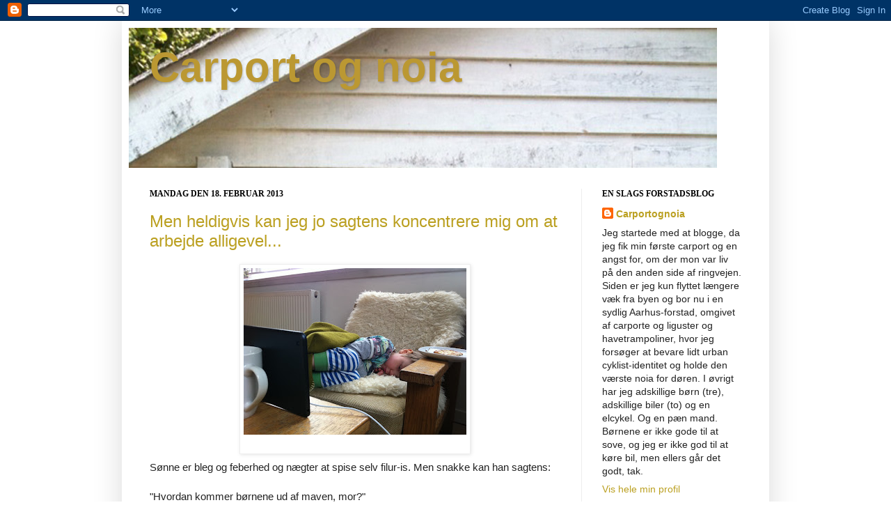

--- FILE ---
content_type: text/html; charset=UTF-8
request_url: http://carportognoia.blogspot.com/2013/02/men-heldigvis-kan-jeg-jo-sagtens.html
body_size: 15811
content:
<!DOCTYPE html>
<html class='v2' dir='ltr' lang='da'>
<head>
<link href='https://www.blogger.com/static/v1/widgets/335934321-css_bundle_v2.css' rel='stylesheet' type='text/css'/>
<meta content='width=1100' name='viewport'/>
<meta content='text/html; charset=UTF-8' http-equiv='Content-Type'/>
<meta content='blogger' name='generator'/>
<link href='http://carportognoia.blogspot.com/favicon.ico' rel='icon' type='image/x-icon'/>
<link href='http://carportognoia.blogspot.com/2013/02/men-heldigvis-kan-jeg-jo-sagtens.html' rel='canonical'/>
<link rel="alternate" type="application/atom+xml" title="Carport og noia - Atom" href="http://carportognoia.blogspot.com/feeds/posts/default" />
<link rel="alternate" type="application/rss+xml" title="Carport og noia - RSS" href="http://carportognoia.blogspot.com/feeds/posts/default?alt=rss" />
<link rel="service.post" type="application/atom+xml" title="Carport og noia - Atom" href="https://www.blogger.com/feeds/4707218267577215286/posts/default" />

<link rel="alternate" type="application/atom+xml" title="Carport og noia - Atom" href="http://carportognoia.blogspot.com/feeds/3391568852151761305/comments/default" />
<!--Can't find substitution for tag [blog.ieCssRetrofitLinks]-->
<link href='https://blogger.googleusercontent.com/img/b/R29vZ2xl/AVvXsEix09vaYVYZ5g-4D0z4XjPBzQuevt4Scx1UAenSqr-fw13t6f6jS5gAGf88OpKi6ALwC4mijNnVcDAOozD0lWqMF2IzwFbF86B0DBClSIuwTgDAvibdRCSH_fX3lUGqN6H1H_S9nxmBiT-0/s320/foto(5).JPG' rel='image_src'/>
<meta content='http://carportognoia.blogspot.com/2013/02/men-heldigvis-kan-jeg-jo-sagtens.html' property='og:url'/>
<meta content='Men heldigvis kan jeg jo sagtens koncentrere mig om at arbejde alligevel...' property='og:title'/>
<meta content='    Sønne er bleg og feberhed og nægter at spise selv filur-is. Men snakke kan han sagtens:   &quot;Hvordan kommer børnene ud af maven, mor?&quot;   &quot;...' property='og:description'/>
<meta content='https://blogger.googleusercontent.com/img/b/R29vZ2xl/AVvXsEix09vaYVYZ5g-4D0z4XjPBzQuevt4Scx1UAenSqr-fw13t6f6jS5gAGf88OpKi6ALwC4mijNnVcDAOozD0lWqMF2IzwFbF86B0DBClSIuwTgDAvibdRCSH_fX3lUGqN6H1H_S9nxmBiT-0/w1200-h630-p-k-no-nu/foto(5).JPG' property='og:image'/>
<title>Carport og noia: Men heldigvis kan jeg jo sagtens koncentrere mig om at arbejde alligevel...</title>
<style id='page-skin-1' type='text/css'><!--
/*
-----------------------------------------------
----------------------------------------------- */
/* Variable definitions
====================
<Variable name="keycolor" description="Main Color" type="color" default="#66bbdd"/>
<Group description="Page Text" selector=".content-inner">
<Variable name="body.font" description="Font" type="font"
default="normal normal 12px Arial, Tahoma, Helvetica, FreeSans, sans-serif"/>
<Variable name="body.text.color" description="Text Color" type="color" default="#222222"/>
</Group>
<Group description="Backgrounds" selector=".body-fauxcolumns-outer">
<Variable name="body.background.color" description="Outer Background" type="color" default="#66bbdd"/>
<Variable name="content.background.color" description="Main Background" type="color" default="#ffffff"/>
<Variable name="header.background.color" description="Header Background" type="color" default="transparent"/>
</Group>
<Group description="Links" selector=".main-outer">
<Variable name="link.color" description="Link Color" type="color" default="#2288bb"/>
<Variable name="link.visited.color" description="Visited Color" type="color" default="#888888"/>
<Variable name="link.hover.color" description="Hover Color" type="color" default="#33aaff"/>
</Group>
<Group description="Blog Title" selector=".header">
<Variable name="header.font" description="Font" type="font"
default="normal normal 60px Arial, Tahoma, Helvetica, FreeSans, sans-serif"/>
<Variable name="header.text.color" description="Title Color" type="color" default="#3399bb" />
<Variable name="description.text.color" description="Description Color" type="color"
default="#777777" />
</Group>
<Group description="Tabs Text" selector=".tabs-outer .PageList">
<Variable name="tabs.font" description="Font" type="font"
default="normal normal 14px Arial, Tahoma, Helvetica, FreeSans, sans-serif"/>
<Variable name="tabs.text.color" description="Text Color" type="color" default="#999999"/>
<Variable name="tabs.selected.text.color" description="Selected Color" type="color" default="#000000"/>
</Group>
<Group description="Tabs Background" selector=".tabs-outer .PageList">
<Variable name="tabs.background.color" description="Background Color" type="color" default="#f5f5f5"/>
<Variable name="tabs.selected.background.color" description="Selected Color" type="color" default="#eeeeee"/>
</Group>
<Group description="Post Title" selector=".post">
<Variable name="post.title.font" description="Font" type="font"
default="normal normal 22px Arial, Tahoma, Helvetica, FreeSans, sans-serif"/>
</Group>
<Group description="Post Footer" selector=".post-footer">
<Variable name="post.footer.text.color" description="Text Color" type="color" default="#666666"/>
<Variable name="post.footer.background.color" description="Background Color" type="color"
default="#f9f9f9"/>
<Variable name="post.footer.border.color" description="Shadow Color" type="color" default="#eeeeee"/>
</Group>
<Group description="Gadgets" selector=".sidebar .widget">
<Variable name="widget.title.font" description="Title Font" type="font"
default="normal bold 11px Arial, Tahoma, Helvetica, FreeSans, sans-serif"/>
<Variable name="widget.title.text.color" description="Title Color" type="color" default="#000000"/>
<Variable name="widget.alternate.text.color" description="Alternate Color" type="color" default="#999999"/>
</Group>
<Group description="Images" selector=".main-inner">
<Variable name="image.background.color" description="Background Color" type="color" default="#ffffff"/>
<Variable name="image.border.color" description="Border Color" type="color" default="#eeeeee"/>
<Variable name="image.text.color" description="Caption Text Color" type="color" default="#222222"/>
</Group>
<Group description="Accents" selector=".content-inner">
<Variable name="body.rule.color" description="Separator Line Color" type="color" default="#eeeeee"/>
</Group>
<Variable name="body.background" description="Body Background" type="background"
color="#ffffff" default="$(color) none repeat scroll top left"/>
<Variable name="body.background.override" description="Body Background Override" type="string" default=""/>
<Variable name="body.background.gradient.cap" description="Body Gradient Cap" type="url"
default="url(http://www.blogblog.com/1kt/simple/gradients_light.png)"/>
<Variable name="body.background.gradient.tile" description="Body Gradient Tile" type="url"
default="url(http://www.blogblog.com/1kt/simple/body_gradient_tile_light.png)"/>
<Variable name="content.background.color.selector" description="Content Background Color Selector" type="string" default=".content-inner"/>
<Variable name="content.padding" description="Content Padding" type="length" default="10px"/>
<Variable name="content.shadow.spread" description="Content Shadow Spread" type="length" default="40px"/>
<Variable name="content.shadow.spread.webkit" description="Content Shadow Spread (WebKit)" type="length" default="5px"/>
<Variable name="content.shadow.spread.ie" description="Content Shadow Spread (IE)" type="length" default="10px"/>
<Variable name="main.border.width" description="Main Border Width" type="length" default="0"/>
<Variable name="header.background.gradient" description="Header Gradient" type="url" default="none"/>
<Variable name="header.shadow.offset.left" description="Header Shadow Offset Left" type="length" default="-1px"/>
<Variable name="header.shadow.offset.top" description="Header Shadow Offset Top" type="length" default="-1px"/>
<Variable name="header.shadow.spread" description="Header Shadow Spread" type="length" default="1px"/>
<Variable name="header.border.size" description="Header Border Size" type="length" default="1px"/>
<Variable name="description.text.size" description="Description Text Size" type="string" default="140%"/>
<Variable name="tabs.margin.top" description="Tabs Margin Top" type="length" default="0" />
<Variable name="tabs.margin.side" description="Tabs Side Margin" type="length" default="30px" />
<Variable name="tabs.background.gradient" description="Tabs Background Gradient" type="url"
default="url(http://www.blogblog.com/1kt/simple/gradients_light.png)"/>
<Variable name="tabs.border.width" description="Tabs Border Width" type="length" default="1px"/>
<Variable name="tabs.bevel.border.width" description="Tabs Bevel Border Width" type="length" default="1px"/>
<Variable name="image.border.small.size" description="Image Border Small Size" type="length" default="2px"/>
<Variable name="image.border.large.size" description="Image Border Large Size" type="length" default="5px"/>
<Variable name="page.width.selector" description="Page Width Selector" type="string" default=".region-inner"/>
<Variable name="page.width" description="Page Width" type="string" default="auto"/>
<Variable name="startSide" description="Side where text starts in blog language" type="automatic" default="left"/>
<Variable name="endSide" description="Side where text ends in blog language" type="automatic" default="right"/>
*/
/* Content
----------------------------------------------- */
body {
font: normal normal 14px Arial, Tahoma, Helvetica, FreeSans, sans-serif;
color: #222222;
background: #ffffff none repeat scroll top left;
padding: 0 40px 40px 40px;
}
body.mobile {
padding: 0 5px 5px;
}
html body .region-inner {
min-width: 0;
max-width: 100%;
width: auto;
}
a:link {
text-decoration:none;
color: #bba021;
}
a:visited {
text-decoration:none;
color: #888888;
}
a:hover {
text-decoration:underline;
color: #ffed32;
}
.body-fauxcolumn-outer .fauxcolumn-inner {
background: transparent url(http://www.blogblog.com/1kt/simple/body_gradient_tile_light.png) repeat scroll top left;
_background-image: none;
}
.body-fauxcolumn-outer .cap-top {
position: absolute;
z-index: 1;
height: 400px;
width: 100%;
background: #ffffff none repeat scroll top left;
}
.body-fauxcolumn-outer .cap-top .cap-left {
width: 100%;
background: transparent url(http://www.blogblog.com/1kt/simple/gradients_light.png) repeat-x scroll top left;
_background-image: none;
}
.content-outer {
-moz-box-shadow: 0 0 40px rgba(0, 0, 0, .15);
-webkit-box-shadow: 0 0 5px rgba(0, 0, 0, .15);
-goog-ms-box-shadow: 0 0 10px #333333;
box-shadow: 0 0 40px rgba(0, 0, 0, .15);
margin-bottom: 1px;
}
.content-inner {
padding: 10px;
}
.content-inner {
background-color: #ffffff;
}
/* Header
----------------------------------------------- */
.header-outer {
background: rgba(0, 0, 0, 0) url(http://www.blogblog.com/1kt/simple/gradients_light.png) repeat-x scroll 0 -400px;
_background-image: none;
}
.Header h1 {
font: normal bold 60px Impact, sans-serif;;
color: #bb9832;
text-shadow: 1px 2px 3px rgba(0, 0, 0, .2);
}
.Header h1 a {
color: #bb9832;
}
.Header .description {
font-size: 140%;
color: #777777;
}
/* Tabs
----------------------------------------------- */
.tabs-inner .section:first-child {
border-top: 0 solid #eeeeee;
}
.tabs-inner .section:first-child ul {
margin-top: -0;
border-top: 0 solid #eeeeee;
}
.tabs-inner .widget ul {
background: #ffffff none repeat-x scroll 0 -800px;
_background-image: none;
border-bottom: 1px solid #eeeeee;
margin-top: 0;
margin-left: -30px;
margin-right: -30px;
}
.tabs-inner .widget li a {
display: inline-block;
padding: .6em 1em;
font: normal normal 16px Georgia, Utopia, 'Palatino Linotype', Palatino, serif;
color: #999999;
border-left: 1px solid #ffffff;
border-right: 1px solid #eeeeee;
}
.tabs-inner .widget li:first-child a {
border-left: none;
}
.tabs-inner .widget li.selected a, .tabs-inner .widget li a:hover {
color: #000000;
background-color: #ffffff;
text-decoration: none;
}
/* Columns
----------------------------------------------- */
.main-outer {
border-top: 0 solid #eeeeee;
}
.fauxcolumn-left-outer .fauxcolumn-inner {
border-right: 1px solid #eeeeee;
}
.fauxcolumn-right-outer .fauxcolumn-inner {
border-left: 1px solid #eeeeee;
}
/* Headings
----------------------------------------------- */
h2 {
margin: 0 0 1em 0;
font: normal bold 12px Georgia, Utopia, 'Palatino Linotype', Palatino, serif;
color: #000000;
text-transform: uppercase;
}
/* Widgets
----------------------------------------------- */
.widget .zippy {
color: #999999;
text-shadow: 2px 2px 1px rgba(0, 0, 0, .1);
}
/* Posts
----------------------------------------------- */
.post {
margin: 0 0 25px 0;
}
h3.post-title, .comments h4 {
font: normal normal 24px Arial, Tahoma, Helvetica, FreeSans, sans-serif;
margin: .75em 0 0;
}
.post-body {
font-size: 110%;
line-height: 1.4;
position: relative;
}
.post-body img, .post-body .tr-caption-container, .Profile img, .Image img,
.BlogList .item-thumbnail img {
padding: 2px;
background: #ffffff;
border: 1px solid #eeeeee;
-moz-box-shadow: 1px 1px 5px rgba(0, 0, 0, .1);
-webkit-box-shadow: 1px 1px 5px rgba(0, 0, 0, .1);
box-shadow: 1px 1px 5px rgba(0, 0, 0, .1);
}
.post-body img, .post-body .tr-caption-container {
padding: 5px;
}
.post-body .tr-caption-container {
color: #222222;
}
.post-body .tr-caption-container img {
padding: 0;
background: transparent;
border: none;
-moz-box-shadow: 0 0 0 rgba(0, 0, 0, .1);
-webkit-box-shadow: 0 0 0 rgba(0, 0, 0, .1);
box-shadow: 0 0 0 rgba(0, 0, 0, .1);
}
.post-header {
margin: 0 0 1.5em;
line-height: 1.6;
font-size: 90%;
}
.post-footer {
margin: 20px -2px 0;
padding: 5px 10px;
color: #666666;
background-color: #f9f9f9;
border-bottom: 1px solid #eeeeee;
line-height: 1.6;
font-size: 90%;
}
#comments .comment-author {
padding-top: 1.5em;
border-top: 1px solid #eeeeee;
background-position: 0 1.5em;
}
#comments .comment-author:first-child {
padding-top: 0;
border-top: none;
}
.avatar-image-container {
margin: .2em 0 0;
}
#comments .avatar-image-container img {
border: 1px solid #eeeeee;
}
/* Accents
---------------------------------------------- */
.section-columns td.columns-cell {
border-left: 1px solid #eeeeee;
}

--></style>
<style id='template-skin-1' type='text/css'><!--
body {
min-width: 930px;
}
.content-outer, .content-fauxcolumn-outer, .region-inner {
min-width: 930px;
max-width: 930px;
_width: 930px;
}
.main-inner .columns {
padding-left: 0px;
padding-right: 260px;
}
.main-inner .fauxcolumn-center-outer {
left: 0px;
right: 260px;
/* IE6 does not respect left and right together */
_width: expression(this.parentNode.offsetWidth -
parseInt("0px") -
parseInt("260px") + 'px');
}
.main-inner .fauxcolumn-left-outer {
width: 0px;
}
.main-inner .fauxcolumn-right-outer {
width: 260px;
}
.main-inner .column-left-outer {
width: 0px;
right: 100%;
margin-left: -0px;
}
.main-inner .column-right-outer {
width: 260px;
margin-right: -260px;
}
#layout {
min-width: 0;
}
#layout .content-outer {
min-width: 0;
width: 800px;
}
#layout .region-inner {
min-width: 0;
width: auto;
}
body#layout div.add_widget {
padding: 8px;
}
body#layout div.add_widget a {
margin-left: 32px;
}
--></style>
<link href='https://www.blogger.com/dyn-css/authorization.css?targetBlogID=4707218267577215286&amp;zx=a6a6a64c-577a-45df-a67c-279362a41da2' media='none' onload='if(media!=&#39;all&#39;)media=&#39;all&#39;' rel='stylesheet'/><noscript><link href='https://www.blogger.com/dyn-css/authorization.css?targetBlogID=4707218267577215286&amp;zx=a6a6a64c-577a-45df-a67c-279362a41da2' rel='stylesheet'/></noscript>
<meta name='google-adsense-platform-account' content='ca-host-pub-1556223355139109'/>
<meta name='google-adsense-platform-domain' content='blogspot.com'/>

</head>
<body class='loading'>
<div class='navbar section' id='navbar' name='Navigationslinje'><div class='widget Navbar' data-version='1' id='Navbar1'><script type="text/javascript">
    function setAttributeOnload(object, attribute, val) {
      if(window.addEventListener) {
        window.addEventListener('load',
          function(){ object[attribute] = val; }, false);
      } else {
        window.attachEvent('onload', function(){ object[attribute] = val; });
      }
    }
  </script>
<div id="navbar-iframe-container"></div>
<script type="text/javascript" src="https://apis.google.com/js/platform.js"></script>
<script type="text/javascript">
      gapi.load("gapi.iframes:gapi.iframes.style.bubble", function() {
        if (gapi.iframes && gapi.iframes.getContext) {
          gapi.iframes.getContext().openChild({
              url: 'https://www.blogger.com/navbar/4707218267577215286?po\x3d3391568852151761305\x26origin\x3dhttp://carportognoia.blogspot.com',
              where: document.getElementById("navbar-iframe-container"),
              id: "navbar-iframe"
          });
        }
      });
    </script><script type="text/javascript">
(function() {
var script = document.createElement('script');
script.type = 'text/javascript';
script.src = '//pagead2.googlesyndication.com/pagead/js/google_top_exp.js';
var head = document.getElementsByTagName('head')[0];
if (head) {
head.appendChild(script);
}})();
</script>
</div></div>
<div class='body-fauxcolumns'>
<div class='fauxcolumn-outer body-fauxcolumn-outer'>
<div class='cap-top'>
<div class='cap-left'></div>
<div class='cap-right'></div>
</div>
<div class='fauxborder-left'>
<div class='fauxborder-right'></div>
<div class='fauxcolumn-inner'>
</div>
</div>
<div class='cap-bottom'>
<div class='cap-left'></div>
<div class='cap-right'></div>
</div>
</div>
</div>
<div class='content'>
<div class='content-fauxcolumns'>
<div class='fauxcolumn-outer content-fauxcolumn-outer'>
<div class='cap-top'>
<div class='cap-left'></div>
<div class='cap-right'></div>
</div>
<div class='fauxborder-left'>
<div class='fauxborder-right'></div>
<div class='fauxcolumn-inner'>
</div>
</div>
<div class='cap-bottom'>
<div class='cap-left'></div>
<div class='cap-right'></div>
</div>
</div>
</div>
<div class='content-outer'>
<div class='content-cap-top cap-top'>
<div class='cap-left'></div>
<div class='cap-right'></div>
</div>
<div class='fauxborder-left content-fauxborder-left'>
<div class='fauxborder-right content-fauxborder-right'></div>
<div class='content-inner'>
<header>
<div class='header-outer'>
<div class='header-cap-top cap-top'>
<div class='cap-left'></div>
<div class='cap-right'></div>
</div>
<div class='fauxborder-left header-fauxborder-left'>
<div class='fauxborder-right header-fauxborder-right'></div>
<div class='region-inner header-inner'>
<div class='header section' id='header' name='Overskrift'><div class='widget Header' data-version='1' id='Header1'>
<div id='header-inner' style='background-image: url("https://blogger.googleusercontent.com/img/b/R29vZ2xl/AVvXsEjHhlFITrcmFxcvuzgWVFoVCtcKJlacuKp9aUW5Qr5a7jrxgND19GXWLtG8dFYf3fC_heiUJIaYTMRZjXjRhi18YJKUootIU56PhML1PrMHfn3-sdpJkO8lkESjxL5emroeegTYqYg-TG4Z/s1600-r/foto.jpg"); background-position: left; width: 845px; min-height: 201px; _height: 201px; background-repeat: no-repeat; '>
<div class='titlewrapper' style='background: transparent'>
<h1 class='title' style='background: transparent; border-width: 0px'>
<a href='http://carportognoia.blogspot.com/'>
Carport og noia
</a>
</h1>
</div>
<div class='descriptionwrapper'>
<p class='description'><span>
</span></p>
</div>
</div>
</div></div>
</div>
</div>
<div class='header-cap-bottom cap-bottom'>
<div class='cap-left'></div>
<div class='cap-right'></div>
</div>
</div>
</header>
<div class='tabs-outer'>
<div class='tabs-cap-top cap-top'>
<div class='cap-left'></div>
<div class='cap-right'></div>
</div>
<div class='fauxborder-left tabs-fauxborder-left'>
<div class='fauxborder-right tabs-fauxborder-right'></div>
<div class='region-inner tabs-inner'>
<div class='tabs no-items section' id='crosscol' name='Felt over alle kolonner'></div>
<div class='tabs no-items section' id='crosscol-overflow' name='Cross-Column 2'></div>
</div>
</div>
<div class='tabs-cap-bottom cap-bottom'>
<div class='cap-left'></div>
<div class='cap-right'></div>
</div>
</div>
<div class='main-outer'>
<div class='main-cap-top cap-top'>
<div class='cap-left'></div>
<div class='cap-right'></div>
</div>
<div class='fauxborder-left main-fauxborder-left'>
<div class='fauxborder-right main-fauxborder-right'></div>
<div class='region-inner main-inner'>
<div class='columns fauxcolumns'>
<div class='fauxcolumn-outer fauxcolumn-center-outer'>
<div class='cap-top'>
<div class='cap-left'></div>
<div class='cap-right'></div>
</div>
<div class='fauxborder-left'>
<div class='fauxborder-right'></div>
<div class='fauxcolumn-inner'>
</div>
</div>
<div class='cap-bottom'>
<div class='cap-left'></div>
<div class='cap-right'></div>
</div>
</div>
<div class='fauxcolumn-outer fauxcolumn-left-outer'>
<div class='cap-top'>
<div class='cap-left'></div>
<div class='cap-right'></div>
</div>
<div class='fauxborder-left'>
<div class='fauxborder-right'></div>
<div class='fauxcolumn-inner'>
</div>
</div>
<div class='cap-bottom'>
<div class='cap-left'></div>
<div class='cap-right'></div>
</div>
</div>
<div class='fauxcolumn-outer fauxcolumn-right-outer'>
<div class='cap-top'>
<div class='cap-left'></div>
<div class='cap-right'></div>
</div>
<div class='fauxborder-left'>
<div class='fauxborder-right'></div>
<div class='fauxcolumn-inner'>
</div>
</div>
<div class='cap-bottom'>
<div class='cap-left'></div>
<div class='cap-right'></div>
</div>
</div>
<!-- corrects IE6 width calculation -->
<div class='columns-inner'>
<div class='column-center-outer'>
<div class='column-center-inner'>
<div class='main section' id='main' name='Hovedsektion'><div class='widget Blog' data-version='1' id='Blog1'>
<div class='blog-posts hfeed'>

          <div class="date-outer">
        
<h2 class='date-header'><span>mandag den 18. februar 2013</span></h2>

          <div class="date-posts">
        
<div class='post-outer'>
<div class='post hentry'>
<a name='3391568852151761305'></a>
<h3 class='post-title entry-title'>
<a href='http://carportognoia.blogspot.com/2013/02/men-heldigvis-kan-jeg-jo-sagtens.html'>Men heldigvis kan jeg jo sagtens koncentrere mig om at arbejde alligevel...</a>
</h3>
<div class='post-header'>
<div class='post-header-line-1'></div>
</div>
<div class='post-body entry-content'>
<table align="center" cellpadding="0" cellspacing="0" class="tr-caption-container" style="margin-left: auto; margin-right: auto; text-align: center;"><tbody>
<tr><td style="text-align: center;"><a href="https://blogger.googleusercontent.com/img/b/R29vZ2xl/AVvXsEix09vaYVYZ5g-4D0z4XjPBzQuevt4Scx1UAenSqr-fw13t6f6jS5gAGf88OpKi6ALwC4mijNnVcDAOozD0lWqMF2IzwFbF86B0DBClSIuwTgDAvibdRCSH_fX3lUGqN6H1H_S9nxmBiT-0/s1600/foto(5).JPG" imageanchor="1" style="margin-left: auto; margin-right: auto;"><img border="0" height="239" src="https://blogger.googleusercontent.com/img/b/R29vZ2xl/AVvXsEix09vaYVYZ5g-4D0z4XjPBzQuevt4Scx1UAenSqr-fw13t6f6jS5gAGf88OpKi6ALwC4mijNnVcDAOozD0lWqMF2IzwFbF86B0DBClSIuwTgDAvibdRCSH_fX3lUGqN6H1H_S9nxmBiT-0/s320/foto(5).JPG" width="320" /></a></td></tr>
<tr><td class="tr-caption" style="text-align: center;"><br /></td></tr>
</tbody></table>
Sønne er bleg og feberhed og nægter at spise selv filur-is. Men snakke kan han sagtens:<br />
<br />
"Hvordan kommer børnene ud af maven, mor?"<br />
<br />
"Hvordan kommer der babyer ud af mænd, mor?"<br />
<br />
"Kan stolen godt holde til, du sidder på den mor, fordi den har så mange hestekræfter, mor?"<br />
<br />
"Har du lånt din iPad på biblioteket, mor?"<br />
<br />
"Hvornår skal vi besøge mormor og morfar, mor?"<br />
<br />
"Kan en flodhest hoste, mor?"<br />
<br />
"Hvorfor er det ikke alle, der har hjelm på i en racerbil, mor?"<br />
<br />
"Vi putter ikke pandekager i postkassen her i Beder, vel mor?" <br />
<br />
"Mor? Mooo-or?!"<br />
<br />
Åhja. Og mens jeg sad og skrev alle de her glimrende og vigtige spørgsmål, faldt drengen i søvn. Og de ringede fra vuggestuen for at sige, at Bette også er syg. Og jeg tænker: Det kan ikke passe. Det er ikke sådan her, det skal være. Vel!? 
<div style='clear: both;'></div>
</div>
<div class='post-footer'>
<div class='post-footer-line post-footer-line-1'><span class='post-author vcard'>
Indsendt af
<span class='fn'>Carportognoia</span>
</span>
<span class='post-timestamp'>
kl.
<a class='timestamp-link' href='http://carportognoia.blogspot.com/2013/02/men-heldigvis-kan-jeg-jo-sagtens.html' rel='bookmark' title='permanent link'><abbr class='published' title='2013-02-18T13:15:00+01:00'>13.15</abbr></a>
</span>
<span class='post-comment-link'>
</span>
<span class='post-icons'>
<span class='item-action'>
<a href='https://www.blogger.com/email-post/4707218267577215286/3391568852151761305' title='Send opslag med mail'>
<img alt='' class='icon-action' height='13' src='http://img1.blogblog.com/img/icon18_email.gif' width='18'/>
</a>
</span>
<span class='item-control blog-admin pid-1238749803'>
<a href='https://www.blogger.com/post-edit.g?blogID=4707218267577215286&postID=3391568852151761305&from=pencil' title='Rediger opslag'>
<img alt='' class='icon-action' height='18' src='https://resources.blogblog.com/img/icon18_edit_allbkg.gif' width='18'/>
</a>
</span>
</span>
<div class='post-share-buttons'>
<a class='goog-inline-block share-button sb-email' href='https://www.blogger.com/share-post.g?blogID=4707218267577215286&postID=3391568852151761305&target=email' target='_blank' title='Send med mail'><span class='share-button-link-text'>Send med mail</span></a><a class='goog-inline-block share-button sb-blog' href='https://www.blogger.com/share-post.g?blogID=4707218267577215286&postID=3391568852151761305&target=blog' onclick='window.open(this.href, "_blank", "height=270,width=475"); return false;' target='_blank' title='Blog om dette!'><span class='share-button-link-text'>Blog om dette!</span></a><a class='goog-inline-block share-button sb-twitter' href='https://www.blogger.com/share-post.g?blogID=4707218267577215286&postID=3391568852151761305&target=twitter' target='_blank' title='Del på X'><span class='share-button-link-text'>Del på X</span></a><a class='goog-inline-block share-button sb-facebook' href='https://www.blogger.com/share-post.g?blogID=4707218267577215286&postID=3391568852151761305&target=facebook' onclick='window.open(this.href, "_blank", "height=430,width=640"); return false;' target='_blank' title='Del via Facebook'><span class='share-button-link-text'>Del via Facebook</span></a><a class='goog-inline-block share-button sb-pinterest' href='https://www.blogger.com/share-post.g?blogID=4707218267577215286&postID=3391568852151761305&target=pinterest' target='_blank' title='Del på Pinterest'><span class='share-button-link-text'>Del på Pinterest</span></a>
</div>
</div>
<div class='post-footer-line post-footer-line-2'><span class='post-labels'>
</span>
</div>
<div class='post-footer-line post-footer-line-3'><span class='post-location'>
</span>
</div>
</div>
</div>
<div class='comments' id='comments'>
<a name='comments'></a>
<h4>10 kommentarer:</h4>
<div class='comments-content'>
<script async='async' src='' type='text/javascript'></script>
<script type='text/javascript'>
    (function() {
      var items = null;
      var msgs = null;
      var config = {};

// <![CDATA[
      var cursor = null;
      if (items && items.length > 0) {
        cursor = parseInt(items[items.length - 1].timestamp) + 1;
      }

      var bodyFromEntry = function(entry) {
        var text = (entry &&
                    ((entry.content && entry.content.$t) ||
                     (entry.summary && entry.summary.$t))) ||
            '';
        if (entry && entry.gd$extendedProperty) {
          for (var k in entry.gd$extendedProperty) {
            if (entry.gd$extendedProperty[k].name == 'blogger.contentRemoved') {
              return '<span class="deleted-comment">' + text + '</span>';
            }
          }
        }
        return text;
      }

      var parse = function(data) {
        cursor = null;
        var comments = [];
        if (data && data.feed && data.feed.entry) {
          for (var i = 0, entry; entry = data.feed.entry[i]; i++) {
            var comment = {};
            // comment ID, parsed out of the original id format
            var id = /blog-(\d+).post-(\d+)/.exec(entry.id.$t);
            comment.id = id ? id[2] : null;
            comment.body = bodyFromEntry(entry);
            comment.timestamp = Date.parse(entry.published.$t) + '';
            if (entry.author && entry.author.constructor === Array) {
              var auth = entry.author[0];
              if (auth) {
                comment.author = {
                  name: (auth.name ? auth.name.$t : undefined),
                  profileUrl: (auth.uri ? auth.uri.$t : undefined),
                  avatarUrl: (auth.gd$image ? auth.gd$image.src : undefined)
                };
              }
            }
            if (entry.link) {
              if (entry.link[2]) {
                comment.link = comment.permalink = entry.link[2].href;
              }
              if (entry.link[3]) {
                var pid = /.*comments\/default\/(\d+)\?.*/.exec(entry.link[3].href);
                if (pid && pid[1]) {
                  comment.parentId = pid[1];
                }
              }
            }
            comment.deleteclass = 'item-control blog-admin';
            if (entry.gd$extendedProperty) {
              for (var k in entry.gd$extendedProperty) {
                if (entry.gd$extendedProperty[k].name == 'blogger.itemClass') {
                  comment.deleteclass += ' ' + entry.gd$extendedProperty[k].value;
                } else if (entry.gd$extendedProperty[k].name == 'blogger.displayTime') {
                  comment.displayTime = entry.gd$extendedProperty[k].value;
                }
              }
            }
            comments.push(comment);
          }
        }
        return comments;
      };

      var paginator = function(callback) {
        if (hasMore()) {
          var url = config.feed + '?alt=json&v=2&orderby=published&reverse=false&max-results=50';
          if (cursor) {
            url += '&published-min=' + new Date(cursor).toISOString();
          }
          window.bloggercomments = function(data) {
            var parsed = parse(data);
            cursor = parsed.length < 50 ? null
                : parseInt(parsed[parsed.length - 1].timestamp) + 1
            callback(parsed);
            window.bloggercomments = null;
          }
          url += '&callback=bloggercomments';
          var script = document.createElement('script');
          script.type = 'text/javascript';
          script.src = url;
          document.getElementsByTagName('head')[0].appendChild(script);
        }
      };
      var hasMore = function() {
        return !!cursor;
      };
      var getMeta = function(key, comment) {
        if ('iswriter' == key) {
          var matches = !!comment.author
              && comment.author.name == config.authorName
              && comment.author.profileUrl == config.authorUrl;
          return matches ? 'true' : '';
        } else if ('deletelink' == key) {
          return config.baseUri + '/comment/delete/'
               + config.blogId + '/' + comment.id;
        } else if ('deleteclass' == key) {
          return comment.deleteclass;
        }
        return '';
      };

      var replybox = null;
      var replyUrlParts = null;
      var replyParent = undefined;

      var onReply = function(commentId, domId) {
        if (replybox == null) {
          // lazily cache replybox, and adjust to suit this style:
          replybox = document.getElementById('comment-editor');
          if (replybox != null) {
            replybox.height = '250px';
            replybox.style.display = 'block';
            replyUrlParts = replybox.src.split('#');
          }
        }
        if (replybox && (commentId !== replyParent)) {
          replybox.src = '';
          document.getElementById(domId).insertBefore(replybox, null);
          replybox.src = replyUrlParts[0]
              + (commentId ? '&parentID=' + commentId : '')
              + '#' + replyUrlParts[1];
          replyParent = commentId;
        }
      };

      var hash = (window.location.hash || '#').substring(1);
      var startThread, targetComment;
      if (/^comment-form_/.test(hash)) {
        startThread = hash.substring('comment-form_'.length);
      } else if (/^c[0-9]+$/.test(hash)) {
        targetComment = hash.substring(1);
      }

      // Configure commenting API:
      var configJso = {
        'maxDepth': config.maxThreadDepth
      };
      var provider = {
        'id': config.postId,
        'data': items,
        'loadNext': paginator,
        'hasMore': hasMore,
        'getMeta': getMeta,
        'onReply': onReply,
        'rendered': true,
        'initComment': targetComment,
        'initReplyThread': startThread,
        'config': configJso,
        'messages': msgs
      };

      var render = function() {
        if (window.goog && window.goog.comments) {
          var holder = document.getElementById('comment-holder');
          window.goog.comments.render(holder, provider);
        }
      };

      // render now, or queue to render when library loads:
      if (window.goog && window.goog.comments) {
        render();
      } else {
        window.goog = window.goog || {};
        window.goog.comments = window.goog.comments || {};
        window.goog.comments.loadQueue = window.goog.comments.loadQueue || [];
        window.goog.comments.loadQueue.push(render);
      }
    })();
// ]]>
  </script>
<div id='comment-holder'>
<div class="comment-thread toplevel-thread"><ol id="top-ra"><li class="comment" id="c7373788660718108990"><div class="avatar-image-container"><img src="//blogger.googleusercontent.com/img/b/R29vZ2xl/AVvXsEgWCbmgTMhtBh5xUwacZWC7z-OCOxnnJXj70Bfp3wwxTVZNri-e6Uei4EzLGNCzFdBwZ4g0LP9ygOrONTgUt8SUBsI5go5XbRIvrx6WjmELjwl6Vsws5S32Oz_JykxdeQ/s45-c/sur+lille+001.jpg" alt=""/></div><div class="comment-block"><div class="comment-header"><cite class="user"><a href="https://www.blogger.com/profile/01484353123733350117" rel="nofollow">Fruen i Midten</a></cite><span class="icon user "></span><span class="datetime secondary-text"><a rel="nofollow" href="http://carportognoia.blogspot.com/2013/02/men-heldigvis-kan-jeg-jo-sagtens.html?showComment=1361195382738#c7373788660718108990">18. februar 2013 kl. 14.49</a></span></div><p class="comment-content">Ingen filur-is?! Det er ikke godt. Stakkels Sønne, stakkels Bette - stakkels jer. Nej, det er IKKE sådan, det skal være. Men lige om lidt bliver det forår. Fordi det SKAL det altså bare. Og så bliver alting meget nemmere og bedre. Og filur-isene vil igen glide ned, sådan bare. Åh, det bliver godt.</p><span class="comment-actions secondary-text"><a class="comment-reply" target="_self" data-comment-id="7373788660718108990">Svar</a><span class="item-control blog-admin blog-admin pid-53850633"><a target="_self" href="https://www.blogger.com/comment/delete/4707218267577215286/7373788660718108990">Slet</a></span></span></div><div class="comment-replies"><div id="c7373788660718108990-rt" class="comment-thread inline-thread"><span class="thread-toggle thread-expanded"><span class="thread-arrow"></span><span class="thread-count"><a target="_self">Svar</a></span></span><ol id="c7373788660718108990-ra" class="thread-chrome thread-expanded"><div><li class="comment" id="c7048482513823655326"><div class="avatar-image-container"><img src="//www.blogger.com/img/blogger_logo_round_35.png" alt=""/></div><div class="comment-block"><div class="comment-header"><cite class="user"><a href="https://www.blogger.com/profile/01057082229735864059" rel="nofollow">Carportognoia</a></cite><span class="icon user blog-author"></span><span class="datetime secondary-text"><a rel="nofollow" href="http://carportognoia.blogspot.com/2013/02/men-heldigvis-kan-jeg-jo-sagtens.html?showComment=1361311020391#c7048482513823655326">19. februar 2013 kl. 22.57</a></span></div><p class="comment-content">Filurtesten fortæller altid sandheden. Og foråret har bare at komme NU. Lige nu.</p><span class="comment-actions secondary-text"><span class="item-control blog-admin blog-admin pid-1238749803"><a target="_self" href="https://www.blogger.com/comment/delete/4707218267577215286/7048482513823655326">Slet</a></span></span></div><div class="comment-replies"><div id="c7048482513823655326-rt" class="comment-thread inline-thread hidden"><span class="thread-toggle thread-expanded"><span class="thread-arrow"></span><span class="thread-count"><a target="_self">Svar</a></span></span><ol id="c7048482513823655326-ra" class="thread-chrome thread-expanded"><div></div><div id="c7048482513823655326-continue" class="continue"><a class="comment-reply" target="_self" data-comment-id="7048482513823655326">Svar</a></div></ol></div></div><div class="comment-replybox-single" id="c7048482513823655326-ce"></div></li></div><div id="c7373788660718108990-continue" class="continue"><a class="comment-reply" target="_self" data-comment-id="7373788660718108990">Svar</a></div></ol></div></div><div class="comment-replybox-single" id="c7373788660718108990-ce"></div></li><li class="comment" id="c3877755204546056725"><div class="avatar-image-container"><img src="//www.blogger.com/img/blogger_logo_round_35.png" alt=""/></div><div class="comment-block"><div class="comment-header"><cite class="user"><a href="https://www.blogger.com/profile/09954852821098416861" rel="nofollow">Mie</a></cite><span class="icon user "></span><span class="datetime secondary-text"><a rel="nofollow" href="http://carportognoia.blogspot.com/2013/02/men-heldigvis-kan-jeg-jo-sagtens.html?showComment=1361198308676#c3877755204546056725">18. februar 2013 kl. 15.38</a></span></div><p class="comment-content">øv! varme tanker jeres vej!</p><span class="comment-actions secondary-text"><a class="comment-reply" target="_self" data-comment-id="3877755204546056725">Svar</a><span class="item-control blog-admin blog-admin pid-990476231"><a target="_self" href="https://www.blogger.com/comment/delete/4707218267577215286/3877755204546056725">Slet</a></span></span></div><div class="comment-replies"><div id="c3877755204546056725-rt" class="comment-thread inline-thread"><span class="thread-toggle thread-expanded"><span class="thread-arrow"></span><span class="thread-count"><a target="_self">Svar</a></span></span><ol id="c3877755204546056725-ra" class="thread-chrome thread-expanded"><div><li class="comment" id="c8571700979429431642"><div class="avatar-image-container"><img src="//www.blogger.com/img/blogger_logo_round_35.png" alt=""/></div><div class="comment-block"><div class="comment-header"><cite class="user"><a href="https://www.blogger.com/profile/01057082229735864059" rel="nofollow">Carportognoia</a></cite><span class="icon user blog-author"></span><span class="datetime secondary-text"><a rel="nofollow" href="http://carportognoia.blogspot.com/2013/02/men-heldigvis-kan-jeg-jo-sagtens.html?showComment=1361310987851#c8571700979429431642">19. februar 2013 kl. 22.56</a></span></div><p class="comment-content">Varme tanker og kølige drinks, jatak.</p><span class="comment-actions secondary-text"><span class="item-control blog-admin blog-admin pid-1238749803"><a target="_self" href="https://www.blogger.com/comment/delete/4707218267577215286/8571700979429431642">Slet</a></span></span></div><div class="comment-replies"><div id="c8571700979429431642-rt" class="comment-thread inline-thread hidden"><span class="thread-toggle thread-expanded"><span class="thread-arrow"></span><span class="thread-count"><a target="_self">Svar</a></span></span><ol id="c8571700979429431642-ra" class="thread-chrome thread-expanded"><div></div><div id="c8571700979429431642-continue" class="continue"><a class="comment-reply" target="_self" data-comment-id="8571700979429431642">Svar</a></div></ol></div></div><div class="comment-replybox-single" id="c8571700979429431642-ce"></div></li></div><div id="c3877755204546056725-continue" class="continue"><a class="comment-reply" target="_self" data-comment-id="3877755204546056725">Svar</a></div></ol></div></div><div class="comment-replybox-single" id="c3877755204546056725-ce"></div></li><li class="comment" id="c3162975409214999992"><div class="avatar-image-container"><img src="//www.blogger.com/img/blogger_logo_round_35.png" alt=""/></div><div class="comment-block"><div class="comment-header"><cite class="user"><a href="https://www.blogger.com/profile/18138934685455522357" rel="nofollow">TS</a></cite><span class="icon user "></span><span class="datetime secondary-text"><a rel="nofollow" href="http://carportognoia.blogspot.com/2013/02/men-heldigvis-kan-jeg-jo-sagtens.html?showComment=1361200737247#c3162975409214999992">18. februar 2013 kl. 16.18</a></span></div><p class="comment-content">...men spørgsmålene er gode. Og jeg er glad for at i ikke putter pandekager i postkasserne!</p><span class="comment-actions secondary-text"><a class="comment-reply" target="_self" data-comment-id="3162975409214999992">Svar</a><span class="item-control blog-admin blog-admin pid-218601892"><a target="_self" href="https://www.blogger.com/comment/delete/4707218267577215286/3162975409214999992">Slet</a></span></span></div><div class="comment-replies"><div id="c3162975409214999992-rt" class="comment-thread inline-thread"><span class="thread-toggle thread-expanded"><span class="thread-arrow"></span><span class="thread-count"><a target="_self">Svar</a></span></span><ol id="c3162975409214999992-ra" class="thread-chrome thread-expanded"><div><li class="comment" id="c7009320931954479055"><div class="avatar-image-container"><img src="//www.blogger.com/img/blogger_logo_round_35.png" alt=""/></div><div class="comment-block"><div class="comment-header"><cite class="user"><a href="https://www.blogger.com/profile/01057082229735864059" rel="nofollow">Carportognoia</a></cite><span class="icon user blog-author"></span><span class="datetime secondary-text"><a rel="nofollow" href="http://carportognoia.blogspot.com/2013/02/men-heldigvis-kan-jeg-jo-sagtens.html?showComment=1361310925801#c7009320931954479055">19. februar 2013 kl. 22.55</a></span></div><p class="comment-content">Men det gør den polske prinsesse Pernille til gengæld. Og det kan godt være ret forvirrende, når det nu ikke er noget, vi gør i Beder.</p><span class="comment-actions secondary-text"><span class="item-control blog-admin blog-admin pid-1238749803"><a target="_self" href="https://www.blogger.com/comment/delete/4707218267577215286/7009320931954479055">Slet</a></span></span></div><div class="comment-replies"><div id="c7009320931954479055-rt" class="comment-thread inline-thread hidden"><span class="thread-toggle thread-expanded"><span class="thread-arrow"></span><span class="thread-count"><a target="_self">Svar</a></span></span><ol id="c7009320931954479055-ra" class="thread-chrome thread-expanded"><div></div><div id="c7009320931954479055-continue" class="continue"><a class="comment-reply" target="_self" data-comment-id="7009320931954479055">Svar</a></div></ol></div></div><div class="comment-replybox-single" id="c7009320931954479055-ce"></div></li></div><div id="c3162975409214999992-continue" class="continue"><a class="comment-reply" target="_self" data-comment-id="3162975409214999992">Svar</a></div></ol></div></div><div class="comment-replybox-single" id="c3162975409214999992-ce"></div></li><li class="comment" id="c8014534803037071350"><div class="avatar-image-container"><img src="//resources.blogblog.com/img/blank.gif" alt=""/></div><div class="comment-block"><div class="comment-header"><cite class="user"><a href="http://www.mellemtvendehave.wordpress.com" rel="nofollow">Ida</a></cite><span class="icon user "></span><span class="datetime secondary-text"><a rel="nofollow" href="http://carportognoia.blogspot.com/2013/02/men-heldigvis-kan-jeg-jo-sagtens.html?showComment=1361222805870#c8014534803037071350">18. februar 2013 kl. 22.26</a></span></div><p class="comment-content">Åhr mand, der er ikke noget pænt at sige om det, vel. Så det gør jeg ikke. Foreslår bare, at I altid har et lager af comfort-food/rødvin/god kaffe på matriklen, for man ved åbenbart ikke, hvor hurtigt og hvornår man kan få brug for at trøstespise derhenne i det der Beder...<br>Hepper på bedring snart!</p><span class="comment-actions secondary-text"><a class="comment-reply" target="_self" data-comment-id="8014534803037071350">Svar</a><span class="item-control blog-admin blog-admin pid-2092442860"><a target="_self" href="https://www.blogger.com/comment/delete/4707218267577215286/8014534803037071350">Slet</a></span></span></div><div class="comment-replies"><div id="c8014534803037071350-rt" class="comment-thread inline-thread"><span class="thread-toggle thread-expanded"><span class="thread-arrow"></span><span class="thread-count"><a target="_self">Svar</a></span></span><ol id="c8014534803037071350-ra" class="thread-chrome thread-expanded"><div><li class="comment" id="c2890160260647665993"><div class="avatar-image-container"><img src="//www.blogger.com/img/blogger_logo_round_35.png" alt=""/></div><div class="comment-block"><div class="comment-header"><cite class="user"><a href="https://www.blogger.com/profile/01057082229735864059" rel="nofollow">Carportognoia</a></cite><span class="icon user blog-author"></span><span class="datetime secondary-text"><a rel="nofollow" href="http://carportognoia.blogspot.com/2013/02/men-heldigvis-kan-jeg-jo-sagtens.html?showComment=1361310889973#c2890160260647665993">19. februar 2013 kl. 22.54</a></span></div><p class="comment-content">Vi har bofællesskabets øl-og-vin-og-chokoladekælder med et meget farligt betal-senere-system. Det redder liv ganske ofte.</p><span class="comment-actions secondary-text"><span class="item-control blog-admin blog-admin pid-1238749803"><a target="_self" href="https://www.blogger.com/comment/delete/4707218267577215286/2890160260647665993">Slet</a></span></span></div><div class="comment-replies"><div id="c2890160260647665993-rt" class="comment-thread inline-thread hidden"><span class="thread-toggle thread-expanded"><span class="thread-arrow"></span><span class="thread-count"><a target="_self">Svar</a></span></span><ol id="c2890160260647665993-ra" class="thread-chrome thread-expanded"><div></div><div id="c2890160260647665993-continue" class="continue"><a class="comment-reply" target="_self" data-comment-id="2890160260647665993">Svar</a></div></ol></div></div><div class="comment-replybox-single" id="c2890160260647665993-ce"></div></li></div><div id="c8014534803037071350-continue" class="continue"><a class="comment-reply" target="_self" data-comment-id="8014534803037071350">Svar</a></div></ol></div></div><div class="comment-replybox-single" id="c8014534803037071350-ce"></div></li><li class="comment" id="c3291901754971011415"><div class="avatar-image-container"><img src="//resources.blogblog.com/img/blank.gif" alt=""/></div><div class="comment-block"><div class="comment-header"><cite class="user"><a href="http://hverdags-erkendelser.blogspot.dk" rel="nofollow">Løvinden</a></cite><span class="icon user "></span><span class="datetime secondary-text"><a rel="nofollow" href="http://carportognoia.blogspot.com/2013/02/men-heldigvis-kan-jeg-jo-sagtens.html?showComment=1361269889676#c3291901754971011415">19. februar 2013 kl. 11.31</a></span></div><p class="comment-content">Med denne her vinter og medfølgende sygdomsramte børn og voksne over hele linjen, så SKAL forår og sommer 2013 være noget af det vildeste, varmeste og mest lykkefrembringende nogensinde oplevet. Basta. <br>Og hvordan er det med de flodheste? Kan de hoste? </p><span class="comment-actions secondary-text"><a class="comment-reply" target="_self" data-comment-id="3291901754971011415">Svar</a><span class="item-control blog-admin blog-admin pid-2092442860"><a target="_self" href="https://www.blogger.com/comment/delete/4707218267577215286/3291901754971011415">Slet</a></span></span></div><div class="comment-replies"><div id="c3291901754971011415-rt" class="comment-thread inline-thread"><span class="thread-toggle thread-expanded"><span class="thread-arrow"></span><span class="thread-count"><a target="_self">Svar</a></span></span><ol id="c3291901754971011415-ra" class="thread-chrome thread-expanded"><div><li class="comment" id="c5797868349758858954"><div class="avatar-image-container"><img src="//www.blogger.com/img/blogger_logo_round_35.png" alt=""/></div><div class="comment-block"><div class="comment-header"><cite class="user"><a href="https://www.blogger.com/profile/01057082229735864059" rel="nofollow">Carportognoia</a></cite><span class="icon user blog-author"></span><span class="datetime secondary-text"><a rel="nofollow" href="http://carportognoia.blogspot.com/2013/02/men-heldigvis-kan-jeg-jo-sagtens.html?showComment=1361310956315#c5797868349758858954">19. februar 2013 kl. 22.55</a></span></div><p class="comment-content">Ja, basta! Og jeg ved virkeligt ikke, om flodheste kan hoste. Til gengæld fungerer deres sved som en slags solcreme. Fun fact.</p><span class="comment-actions secondary-text"><span class="item-control blog-admin blog-admin pid-1238749803"><a target="_self" href="https://www.blogger.com/comment/delete/4707218267577215286/5797868349758858954">Slet</a></span></span></div><div class="comment-replies"><div id="c5797868349758858954-rt" class="comment-thread inline-thread hidden"><span class="thread-toggle thread-expanded"><span class="thread-arrow"></span><span class="thread-count"><a target="_self">Svar</a></span></span><ol id="c5797868349758858954-ra" class="thread-chrome thread-expanded"><div></div><div id="c5797868349758858954-continue" class="continue"><a class="comment-reply" target="_self" data-comment-id="5797868349758858954">Svar</a></div></ol></div></div><div class="comment-replybox-single" id="c5797868349758858954-ce"></div></li></div><div id="c3291901754971011415-continue" class="continue"><a class="comment-reply" target="_self" data-comment-id="3291901754971011415">Svar</a></div></ol></div></div><div class="comment-replybox-single" id="c3291901754971011415-ce"></div></li></ol><div id="top-continue" class="continue"><a class="comment-reply" target="_self">Tilføj kommentar</a></div><div class="comment-replybox-thread" id="top-ce"></div><div class="loadmore hidden" data-post-id="3391568852151761305"><a target="_self">Indlæs flere...</a></div></div>
</div>
</div>
<p class='comment-footer'>
<div class='comment-form'>
<a name='comment-form'></a>
<p>
</p>
<a href='https://www.blogger.com/comment/frame/4707218267577215286?po=3391568852151761305&hl=da&saa=85391&origin=http://carportognoia.blogspot.com' id='comment-editor-src'></a>
<iframe allowtransparency='true' class='blogger-iframe-colorize blogger-comment-from-post' frameborder='0' height='410px' id='comment-editor' name='comment-editor' src='' width='100%'></iframe>
<script src='https://www.blogger.com/static/v1/jsbin/2830521187-comment_from_post_iframe.js' type='text/javascript'></script>
<script type='text/javascript'>
      BLOG_CMT_createIframe('https://www.blogger.com/rpc_relay.html');
    </script>
</div>
</p>
<div id='backlinks-container'>
<div id='Blog1_backlinks-container'>
</div>
</div>
</div>
</div>

        </div></div>
      
</div>
<div class='blog-pager' id='blog-pager'>
<span id='blog-pager-newer-link'>
<a class='blog-pager-newer-link' href='http://carportognoia.blogspot.com/2013/02/lyse-tider-og-sukkerchok-i-vente.html' id='Blog1_blog-pager-newer-link' title='Nyere opslag'>Nyere opslag</a>
</span>
<span id='blog-pager-older-link'>
<a class='blog-pager-older-link' href='http://carportognoia.blogspot.com/2013/02/blog-post.html' id='Blog1_blog-pager-older-link' title='Ældre opslag'>Ældre opslag</a>
</span>
<a class='home-link' href='http://carportognoia.blogspot.com/'>Start</a>
</div>
<div class='clear'></div>
<div class='post-feeds'>
<div class='feed-links'>
Abonner på:
<a class='feed-link' href='http://carportognoia.blogspot.com/feeds/3391568852151761305/comments/default' target='_blank' type='application/atom+xml'>Kommentarer til indlægget (Atom)</a>
</div>
</div>
</div></div>
</div>
</div>
<div class='column-left-outer'>
<div class='column-left-inner'>
<aside>
</aside>
</div>
</div>
<div class='column-right-outer'>
<div class='column-right-inner'>
<aside>
<div class='sidebar section' id='sidebar-right-1'><div class='widget Profile' data-version='1' id='Profile1'>
<h2>En slags forstadsblog</h2>
<div class='widget-content'>
<dl class='profile-datablock'>
<dt class='profile-data'>
<a class='profile-name-link g-profile' href='https://www.blogger.com/profile/01057082229735864059' rel='author' style='background-image: url(//www.blogger.com/img/logo-16.png);'>
Carportognoia
</a>
</dt>
<dd class='profile-textblock'>Jeg startede med at blogge, da jeg fik min første carport og en angst for, om der mon var liv på den anden side af ringvejen.

Siden er jeg kun flyttet længere væk fra byen og bor nu i en sydlig Aarhus-forstad, omgivet af carporte og liguster og havetrampoliner, hvor jeg forsøger at bevare lidt urban cyklist-identitet og holde den værste noia for døren.  

I øvrigt har jeg adskillige børn (tre), adskillige biler (to) og en elcykel. Og en pæn mand. Børnene er ikke gode til at sove, og jeg er ikke god til at køre bil, men ellers går det godt, tak.
</dd>
</dl>
<a class='profile-link' href='https://www.blogger.com/profile/01057082229735864059' rel='author'>Vis hele min profil</a>
<div class='clear'></div>
</div>
</div><div class='widget BlogArchive' data-version='1' id='BlogArchive1'>
<h2>Blog-arkiv</h2>
<div class='widget-content'>
<div id='ArchiveList'>
<div id='BlogArchive1_ArchiveList'>
<ul class='hierarchy'>
<li class='archivedate collapsed'>
<a class='toggle' href='javascript:void(0)'>
<span class='zippy'>

        &#9658;&#160;
      
</span>
</a>
<a class='post-count-link' href='http://carportognoia.blogspot.com/2017/'>
2017
</a>
<span class='post-count' dir='ltr'>(9)</span>
<ul class='hierarchy'>
<li class='archivedate collapsed'>
<a class='toggle' href='javascript:void(0)'>
<span class='zippy'>

        &#9658;&#160;
      
</span>
</a>
<a class='post-count-link' href='http://carportognoia.blogspot.com/2017/03/'>
marts
</a>
<span class='post-count' dir='ltr'>(1)</span>
</li>
</ul>
<ul class='hierarchy'>
<li class='archivedate collapsed'>
<a class='toggle' href='javascript:void(0)'>
<span class='zippy'>

        &#9658;&#160;
      
</span>
</a>
<a class='post-count-link' href='http://carportognoia.blogspot.com/2017/02/'>
februar
</a>
<span class='post-count' dir='ltr'>(3)</span>
</li>
</ul>
<ul class='hierarchy'>
<li class='archivedate collapsed'>
<a class='toggle' href='javascript:void(0)'>
<span class='zippy'>

        &#9658;&#160;
      
</span>
</a>
<a class='post-count-link' href='http://carportognoia.blogspot.com/2017/01/'>
januar
</a>
<span class='post-count' dir='ltr'>(5)</span>
</li>
</ul>
</li>
</ul>
<ul class='hierarchy'>
<li class='archivedate collapsed'>
<a class='toggle' href='javascript:void(0)'>
<span class='zippy'>

        &#9658;&#160;
      
</span>
</a>
<a class='post-count-link' href='http://carportognoia.blogspot.com/2016/'>
2016
</a>
<span class='post-count' dir='ltr'>(62)</span>
<ul class='hierarchy'>
<li class='archivedate collapsed'>
<a class='toggle' href='javascript:void(0)'>
<span class='zippy'>

        &#9658;&#160;
      
</span>
</a>
<a class='post-count-link' href='http://carportognoia.blogspot.com/2016/12/'>
december
</a>
<span class='post-count' dir='ltr'>(1)</span>
</li>
</ul>
<ul class='hierarchy'>
<li class='archivedate collapsed'>
<a class='toggle' href='javascript:void(0)'>
<span class='zippy'>

        &#9658;&#160;
      
</span>
</a>
<a class='post-count-link' href='http://carportognoia.blogspot.com/2016/11/'>
november
</a>
<span class='post-count' dir='ltr'>(4)</span>
</li>
</ul>
<ul class='hierarchy'>
<li class='archivedate collapsed'>
<a class='toggle' href='javascript:void(0)'>
<span class='zippy'>

        &#9658;&#160;
      
</span>
</a>
<a class='post-count-link' href='http://carportognoia.blogspot.com/2016/10/'>
oktober
</a>
<span class='post-count' dir='ltr'>(6)</span>
</li>
</ul>
<ul class='hierarchy'>
<li class='archivedate collapsed'>
<a class='toggle' href='javascript:void(0)'>
<span class='zippy'>

        &#9658;&#160;
      
</span>
</a>
<a class='post-count-link' href='http://carportognoia.blogspot.com/2016/09/'>
september
</a>
<span class='post-count' dir='ltr'>(8)</span>
</li>
</ul>
<ul class='hierarchy'>
<li class='archivedate collapsed'>
<a class='toggle' href='javascript:void(0)'>
<span class='zippy'>

        &#9658;&#160;
      
</span>
</a>
<a class='post-count-link' href='http://carportognoia.blogspot.com/2016/08/'>
august
</a>
<span class='post-count' dir='ltr'>(10)</span>
</li>
</ul>
<ul class='hierarchy'>
<li class='archivedate collapsed'>
<a class='toggle' href='javascript:void(0)'>
<span class='zippy'>

        &#9658;&#160;
      
</span>
</a>
<a class='post-count-link' href='http://carportognoia.blogspot.com/2016/07/'>
juli
</a>
<span class='post-count' dir='ltr'>(9)</span>
</li>
</ul>
<ul class='hierarchy'>
<li class='archivedate collapsed'>
<a class='toggle' href='javascript:void(0)'>
<span class='zippy'>

        &#9658;&#160;
      
</span>
</a>
<a class='post-count-link' href='http://carportognoia.blogspot.com/2016/06/'>
juni
</a>
<span class='post-count' dir='ltr'>(6)</span>
</li>
</ul>
<ul class='hierarchy'>
<li class='archivedate collapsed'>
<a class='toggle' href='javascript:void(0)'>
<span class='zippy'>

        &#9658;&#160;
      
</span>
</a>
<a class='post-count-link' href='http://carportognoia.blogspot.com/2016/05/'>
maj
</a>
<span class='post-count' dir='ltr'>(11)</span>
</li>
</ul>
<ul class='hierarchy'>
<li class='archivedate collapsed'>
<a class='toggle' href='javascript:void(0)'>
<span class='zippy'>

        &#9658;&#160;
      
</span>
</a>
<a class='post-count-link' href='http://carportognoia.blogspot.com/2016/04/'>
april
</a>
<span class='post-count' dir='ltr'>(2)</span>
</li>
</ul>
<ul class='hierarchy'>
<li class='archivedate collapsed'>
<a class='toggle' href='javascript:void(0)'>
<span class='zippy'>

        &#9658;&#160;
      
</span>
</a>
<a class='post-count-link' href='http://carportognoia.blogspot.com/2016/03/'>
marts
</a>
<span class='post-count' dir='ltr'>(4)</span>
</li>
</ul>
<ul class='hierarchy'>
<li class='archivedate collapsed'>
<a class='toggle' href='javascript:void(0)'>
<span class='zippy'>

        &#9658;&#160;
      
</span>
</a>
<a class='post-count-link' href='http://carportognoia.blogspot.com/2016/01/'>
januar
</a>
<span class='post-count' dir='ltr'>(1)</span>
</li>
</ul>
</li>
</ul>
<ul class='hierarchy'>
<li class='archivedate collapsed'>
<a class='toggle' href='javascript:void(0)'>
<span class='zippy'>

        &#9658;&#160;
      
</span>
</a>
<a class='post-count-link' href='http://carportognoia.blogspot.com/2015/'>
2015
</a>
<span class='post-count' dir='ltr'>(24)</span>
<ul class='hierarchy'>
<li class='archivedate collapsed'>
<a class='toggle' href='javascript:void(0)'>
<span class='zippy'>

        &#9658;&#160;
      
</span>
</a>
<a class='post-count-link' href='http://carportognoia.blogspot.com/2015/12/'>
december
</a>
<span class='post-count' dir='ltr'>(1)</span>
</li>
</ul>
<ul class='hierarchy'>
<li class='archivedate collapsed'>
<a class='toggle' href='javascript:void(0)'>
<span class='zippy'>

        &#9658;&#160;
      
</span>
</a>
<a class='post-count-link' href='http://carportognoia.blogspot.com/2015/10/'>
oktober
</a>
<span class='post-count' dir='ltr'>(4)</span>
</li>
</ul>
<ul class='hierarchy'>
<li class='archivedate collapsed'>
<a class='toggle' href='javascript:void(0)'>
<span class='zippy'>

        &#9658;&#160;
      
</span>
</a>
<a class='post-count-link' href='http://carportognoia.blogspot.com/2015/09/'>
september
</a>
<span class='post-count' dir='ltr'>(2)</span>
</li>
</ul>
<ul class='hierarchy'>
<li class='archivedate collapsed'>
<a class='toggle' href='javascript:void(0)'>
<span class='zippy'>

        &#9658;&#160;
      
</span>
</a>
<a class='post-count-link' href='http://carportognoia.blogspot.com/2015/08/'>
august
</a>
<span class='post-count' dir='ltr'>(4)</span>
</li>
</ul>
<ul class='hierarchy'>
<li class='archivedate collapsed'>
<a class='toggle' href='javascript:void(0)'>
<span class='zippy'>

        &#9658;&#160;
      
</span>
</a>
<a class='post-count-link' href='http://carportognoia.blogspot.com/2015/07/'>
juli
</a>
<span class='post-count' dir='ltr'>(1)</span>
</li>
</ul>
<ul class='hierarchy'>
<li class='archivedate collapsed'>
<a class='toggle' href='javascript:void(0)'>
<span class='zippy'>

        &#9658;&#160;
      
</span>
</a>
<a class='post-count-link' href='http://carportognoia.blogspot.com/2015/06/'>
juni
</a>
<span class='post-count' dir='ltr'>(4)</span>
</li>
</ul>
<ul class='hierarchy'>
<li class='archivedate collapsed'>
<a class='toggle' href='javascript:void(0)'>
<span class='zippy'>

        &#9658;&#160;
      
</span>
</a>
<a class='post-count-link' href='http://carportognoia.blogspot.com/2015/05/'>
maj
</a>
<span class='post-count' dir='ltr'>(3)</span>
</li>
</ul>
<ul class='hierarchy'>
<li class='archivedate collapsed'>
<a class='toggle' href='javascript:void(0)'>
<span class='zippy'>

        &#9658;&#160;
      
</span>
</a>
<a class='post-count-link' href='http://carportognoia.blogspot.com/2015/02/'>
februar
</a>
<span class='post-count' dir='ltr'>(5)</span>
</li>
</ul>
</li>
</ul>
<ul class='hierarchy'>
<li class='archivedate collapsed'>
<a class='toggle' href='javascript:void(0)'>
<span class='zippy'>

        &#9658;&#160;
      
</span>
</a>
<a class='post-count-link' href='http://carportognoia.blogspot.com/2014/'>
2014
</a>
<span class='post-count' dir='ltr'>(49)</span>
<ul class='hierarchy'>
<li class='archivedate collapsed'>
<a class='toggle' href='javascript:void(0)'>
<span class='zippy'>

        &#9658;&#160;
      
</span>
</a>
<a class='post-count-link' href='http://carportognoia.blogspot.com/2014/12/'>
december
</a>
<span class='post-count' dir='ltr'>(4)</span>
</li>
</ul>
<ul class='hierarchy'>
<li class='archivedate collapsed'>
<a class='toggle' href='javascript:void(0)'>
<span class='zippy'>

        &#9658;&#160;
      
</span>
</a>
<a class='post-count-link' href='http://carportognoia.blogspot.com/2014/11/'>
november
</a>
<span class='post-count' dir='ltr'>(2)</span>
</li>
</ul>
<ul class='hierarchy'>
<li class='archivedate collapsed'>
<a class='toggle' href='javascript:void(0)'>
<span class='zippy'>

        &#9658;&#160;
      
</span>
</a>
<a class='post-count-link' href='http://carportognoia.blogspot.com/2014/10/'>
oktober
</a>
<span class='post-count' dir='ltr'>(5)</span>
</li>
</ul>
<ul class='hierarchy'>
<li class='archivedate collapsed'>
<a class='toggle' href='javascript:void(0)'>
<span class='zippy'>

        &#9658;&#160;
      
</span>
</a>
<a class='post-count-link' href='http://carportognoia.blogspot.com/2014/09/'>
september
</a>
<span class='post-count' dir='ltr'>(6)</span>
</li>
</ul>
<ul class='hierarchy'>
<li class='archivedate collapsed'>
<a class='toggle' href='javascript:void(0)'>
<span class='zippy'>

        &#9658;&#160;
      
</span>
</a>
<a class='post-count-link' href='http://carportognoia.blogspot.com/2014/08/'>
august
</a>
<span class='post-count' dir='ltr'>(1)</span>
</li>
</ul>
<ul class='hierarchy'>
<li class='archivedate collapsed'>
<a class='toggle' href='javascript:void(0)'>
<span class='zippy'>

        &#9658;&#160;
      
</span>
</a>
<a class='post-count-link' href='http://carportognoia.blogspot.com/2014/07/'>
juli
</a>
<span class='post-count' dir='ltr'>(3)</span>
</li>
</ul>
<ul class='hierarchy'>
<li class='archivedate collapsed'>
<a class='toggle' href='javascript:void(0)'>
<span class='zippy'>

        &#9658;&#160;
      
</span>
</a>
<a class='post-count-link' href='http://carportognoia.blogspot.com/2014/06/'>
juni
</a>
<span class='post-count' dir='ltr'>(2)</span>
</li>
</ul>
<ul class='hierarchy'>
<li class='archivedate collapsed'>
<a class='toggle' href='javascript:void(0)'>
<span class='zippy'>

        &#9658;&#160;
      
</span>
</a>
<a class='post-count-link' href='http://carportognoia.blogspot.com/2014/05/'>
maj
</a>
<span class='post-count' dir='ltr'>(5)</span>
</li>
</ul>
<ul class='hierarchy'>
<li class='archivedate collapsed'>
<a class='toggle' href='javascript:void(0)'>
<span class='zippy'>

        &#9658;&#160;
      
</span>
</a>
<a class='post-count-link' href='http://carportognoia.blogspot.com/2014/04/'>
april
</a>
<span class='post-count' dir='ltr'>(7)</span>
</li>
</ul>
<ul class='hierarchy'>
<li class='archivedate collapsed'>
<a class='toggle' href='javascript:void(0)'>
<span class='zippy'>

        &#9658;&#160;
      
</span>
</a>
<a class='post-count-link' href='http://carportognoia.blogspot.com/2014/03/'>
marts
</a>
<span class='post-count' dir='ltr'>(5)</span>
</li>
</ul>
<ul class='hierarchy'>
<li class='archivedate collapsed'>
<a class='toggle' href='javascript:void(0)'>
<span class='zippy'>

        &#9658;&#160;
      
</span>
</a>
<a class='post-count-link' href='http://carportognoia.blogspot.com/2014/02/'>
februar
</a>
<span class='post-count' dir='ltr'>(4)</span>
</li>
</ul>
<ul class='hierarchy'>
<li class='archivedate collapsed'>
<a class='toggle' href='javascript:void(0)'>
<span class='zippy'>

        &#9658;&#160;
      
</span>
</a>
<a class='post-count-link' href='http://carportognoia.blogspot.com/2014/01/'>
januar
</a>
<span class='post-count' dir='ltr'>(5)</span>
</li>
</ul>
</li>
</ul>
<ul class='hierarchy'>
<li class='archivedate expanded'>
<a class='toggle' href='javascript:void(0)'>
<span class='zippy toggle-open'>

        &#9660;&#160;
      
</span>
</a>
<a class='post-count-link' href='http://carportognoia.blogspot.com/2013/'>
2013
</a>
<span class='post-count' dir='ltr'>(86)</span>
<ul class='hierarchy'>
<li class='archivedate collapsed'>
<a class='toggle' href='javascript:void(0)'>
<span class='zippy'>

        &#9658;&#160;
      
</span>
</a>
<a class='post-count-link' href='http://carportognoia.blogspot.com/2013/12/'>
december
</a>
<span class='post-count' dir='ltr'>(8)</span>
</li>
</ul>
<ul class='hierarchy'>
<li class='archivedate collapsed'>
<a class='toggle' href='javascript:void(0)'>
<span class='zippy'>

        &#9658;&#160;
      
</span>
</a>
<a class='post-count-link' href='http://carportognoia.blogspot.com/2013/11/'>
november
</a>
<span class='post-count' dir='ltr'>(7)</span>
</li>
</ul>
<ul class='hierarchy'>
<li class='archivedate collapsed'>
<a class='toggle' href='javascript:void(0)'>
<span class='zippy'>

        &#9658;&#160;
      
</span>
</a>
<a class='post-count-link' href='http://carportognoia.blogspot.com/2013/10/'>
oktober
</a>
<span class='post-count' dir='ltr'>(9)</span>
</li>
</ul>
<ul class='hierarchy'>
<li class='archivedate collapsed'>
<a class='toggle' href='javascript:void(0)'>
<span class='zippy'>

        &#9658;&#160;
      
</span>
</a>
<a class='post-count-link' href='http://carportognoia.blogspot.com/2013/09/'>
september
</a>
<span class='post-count' dir='ltr'>(6)</span>
</li>
</ul>
<ul class='hierarchy'>
<li class='archivedate collapsed'>
<a class='toggle' href='javascript:void(0)'>
<span class='zippy'>

        &#9658;&#160;
      
</span>
</a>
<a class='post-count-link' href='http://carportognoia.blogspot.com/2013/08/'>
august
</a>
<span class='post-count' dir='ltr'>(8)</span>
</li>
</ul>
<ul class='hierarchy'>
<li class='archivedate collapsed'>
<a class='toggle' href='javascript:void(0)'>
<span class='zippy'>

        &#9658;&#160;
      
</span>
</a>
<a class='post-count-link' href='http://carportognoia.blogspot.com/2013/07/'>
juli
</a>
<span class='post-count' dir='ltr'>(1)</span>
</li>
</ul>
<ul class='hierarchy'>
<li class='archivedate collapsed'>
<a class='toggle' href='javascript:void(0)'>
<span class='zippy'>

        &#9658;&#160;
      
</span>
</a>
<a class='post-count-link' href='http://carportognoia.blogspot.com/2013/06/'>
juni
</a>
<span class='post-count' dir='ltr'>(6)</span>
</li>
</ul>
<ul class='hierarchy'>
<li class='archivedate collapsed'>
<a class='toggle' href='javascript:void(0)'>
<span class='zippy'>

        &#9658;&#160;
      
</span>
</a>
<a class='post-count-link' href='http://carportognoia.blogspot.com/2013/05/'>
maj
</a>
<span class='post-count' dir='ltr'>(9)</span>
</li>
</ul>
<ul class='hierarchy'>
<li class='archivedate collapsed'>
<a class='toggle' href='javascript:void(0)'>
<span class='zippy'>

        &#9658;&#160;
      
</span>
</a>
<a class='post-count-link' href='http://carportognoia.blogspot.com/2013/04/'>
april
</a>
<span class='post-count' dir='ltr'>(9)</span>
</li>
</ul>
<ul class='hierarchy'>
<li class='archivedate collapsed'>
<a class='toggle' href='javascript:void(0)'>
<span class='zippy'>

        &#9658;&#160;
      
</span>
</a>
<a class='post-count-link' href='http://carportognoia.blogspot.com/2013/03/'>
marts
</a>
<span class='post-count' dir='ltr'>(3)</span>
</li>
</ul>
<ul class='hierarchy'>
<li class='archivedate expanded'>
<a class='toggle' href='javascript:void(0)'>
<span class='zippy toggle-open'>

        &#9660;&#160;
      
</span>
</a>
<a class='post-count-link' href='http://carportognoia.blogspot.com/2013/02/'>
februar
</a>
<span class='post-count' dir='ltr'>(7)</span>
<ul class='posts'>
<li><a href='http://carportognoia.blogspot.com/2013/02/man-kan-ogsa-gre-skarn-uret.html'>Man kan også gøre skarn uret</a></li>
<li><a href='http://carportognoia.blogspot.com/2013/02/lyse-tider-og-sukkerchok-i-vente.html'>Lyse tider (og sukkerchok) i vente</a></li>
<li><a href='http://carportognoia.blogspot.com/2013/02/men-heldigvis-kan-jeg-jo-sagtens.html'>Men heldigvis kan jeg jo sagtens koncentrere mig o...</a></li>
<li><a href='http://carportognoia.blogspot.com/2013/02/blog-post.html'>2013. Shape up.</a></li>
<li><a href='http://carportognoia.blogspot.com/2013/02/zwarte-piet-og-den-yndige-prinsesse.html'>Zwarte Piet og den yndige prinsesse</a></li>
<li><a href='http://carportognoia.blogspot.com/2013/02/de-nye-venskabers-mester-og-betvinger.html'>De nye venskabers mester og betvinger. That&#39;s me.</a></li>
<li><a href='http://carportognoia.blogspot.com/2013/02/blet-falder-langt-fra-stammen-men-tt-pa.html'>Og bemærk, hvordan hun nærmest går catwalk ned gen...</a></li>
</ul>
</li>
</ul>
<ul class='hierarchy'>
<li class='archivedate collapsed'>
<a class='toggle' href='javascript:void(0)'>
<span class='zippy'>

        &#9658;&#160;
      
</span>
</a>
<a class='post-count-link' href='http://carportognoia.blogspot.com/2013/01/'>
januar
</a>
<span class='post-count' dir='ltr'>(13)</span>
</li>
</ul>
</li>
</ul>
<ul class='hierarchy'>
<li class='archivedate collapsed'>
<a class='toggle' href='javascript:void(0)'>
<span class='zippy'>

        &#9658;&#160;
      
</span>
</a>
<a class='post-count-link' href='http://carportognoia.blogspot.com/2012/'>
2012
</a>
<span class='post-count' dir='ltr'>(151)</span>
<ul class='hierarchy'>
<li class='archivedate collapsed'>
<a class='toggle' href='javascript:void(0)'>
<span class='zippy'>

        &#9658;&#160;
      
</span>
</a>
<a class='post-count-link' href='http://carportognoia.blogspot.com/2012/12/'>
december
</a>
<span class='post-count' dir='ltr'>(9)</span>
</li>
</ul>
<ul class='hierarchy'>
<li class='archivedate collapsed'>
<a class='toggle' href='javascript:void(0)'>
<span class='zippy'>

        &#9658;&#160;
      
</span>
</a>
<a class='post-count-link' href='http://carportognoia.blogspot.com/2012/11/'>
november
</a>
<span class='post-count' dir='ltr'>(8)</span>
</li>
</ul>
<ul class='hierarchy'>
<li class='archivedate collapsed'>
<a class='toggle' href='javascript:void(0)'>
<span class='zippy'>

        &#9658;&#160;
      
</span>
</a>
<a class='post-count-link' href='http://carportognoia.blogspot.com/2012/10/'>
oktober
</a>
<span class='post-count' dir='ltr'>(18)</span>
</li>
</ul>
<ul class='hierarchy'>
<li class='archivedate collapsed'>
<a class='toggle' href='javascript:void(0)'>
<span class='zippy'>

        &#9658;&#160;
      
</span>
</a>
<a class='post-count-link' href='http://carportognoia.blogspot.com/2012/09/'>
september
</a>
<span class='post-count' dir='ltr'>(12)</span>
</li>
</ul>
<ul class='hierarchy'>
<li class='archivedate collapsed'>
<a class='toggle' href='javascript:void(0)'>
<span class='zippy'>

        &#9658;&#160;
      
</span>
</a>
<a class='post-count-link' href='http://carportognoia.blogspot.com/2012/08/'>
august
</a>
<span class='post-count' dir='ltr'>(13)</span>
</li>
</ul>
<ul class='hierarchy'>
<li class='archivedate collapsed'>
<a class='toggle' href='javascript:void(0)'>
<span class='zippy'>

        &#9658;&#160;
      
</span>
</a>
<a class='post-count-link' href='http://carportognoia.blogspot.com/2012/07/'>
juli
</a>
<span class='post-count' dir='ltr'>(10)</span>
</li>
</ul>
<ul class='hierarchy'>
<li class='archivedate collapsed'>
<a class='toggle' href='javascript:void(0)'>
<span class='zippy'>

        &#9658;&#160;
      
</span>
</a>
<a class='post-count-link' href='http://carportognoia.blogspot.com/2012/06/'>
juni
</a>
<span class='post-count' dir='ltr'>(12)</span>
</li>
</ul>
<ul class='hierarchy'>
<li class='archivedate collapsed'>
<a class='toggle' href='javascript:void(0)'>
<span class='zippy'>

        &#9658;&#160;
      
</span>
</a>
<a class='post-count-link' href='http://carportognoia.blogspot.com/2012/05/'>
maj
</a>
<span class='post-count' dir='ltr'>(14)</span>
</li>
</ul>
<ul class='hierarchy'>
<li class='archivedate collapsed'>
<a class='toggle' href='javascript:void(0)'>
<span class='zippy'>

        &#9658;&#160;
      
</span>
</a>
<a class='post-count-link' href='http://carportognoia.blogspot.com/2012/04/'>
april
</a>
<span class='post-count' dir='ltr'>(13)</span>
</li>
</ul>
<ul class='hierarchy'>
<li class='archivedate collapsed'>
<a class='toggle' href='javascript:void(0)'>
<span class='zippy'>

        &#9658;&#160;
      
</span>
</a>
<a class='post-count-link' href='http://carportognoia.blogspot.com/2012/03/'>
marts
</a>
<span class='post-count' dir='ltr'>(15)</span>
</li>
</ul>
<ul class='hierarchy'>
<li class='archivedate collapsed'>
<a class='toggle' href='javascript:void(0)'>
<span class='zippy'>

        &#9658;&#160;
      
</span>
</a>
<a class='post-count-link' href='http://carportognoia.blogspot.com/2012/02/'>
februar
</a>
<span class='post-count' dir='ltr'>(14)</span>
</li>
</ul>
<ul class='hierarchy'>
<li class='archivedate collapsed'>
<a class='toggle' href='javascript:void(0)'>
<span class='zippy'>

        &#9658;&#160;
      
</span>
</a>
<a class='post-count-link' href='http://carportognoia.blogspot.com/2012/01/'>
januar
</a>
<span class='post-count' dir='ltr'>(13)</span>
</li>
</ul>
</li>
</ul>
<ul class='hierarchy'>
<li class='archivedate collapsed'>
<a class='toggle' href='javascript:void(0)'>
<span class='zippy'>

        &#9658;&#160;
      
</span>
</a>
<a class='post-count-link' href='http://carportognoia.blogspot.com/2011/'>
2011
</a>
<span class='post-count' dir='ltr'>(188)</span>
<ul class='hierarchy'>
<li class='archivedate collapsed'>
<a class='toggle' href='javascript:void(0)'>
<span class='zippy'>

        &#9658;&#160;
      
</span>
</a>
<a class='post-count-link' href='http://carportognoia.blogspot.com/2011/12/'>
december
</a>
<span class='post-count' dir='ltr'>(14)</span>
</li>
</ul>
<ul class='hierarchy'>
<li class='archivedate collapsed'>
<a class='toggle' href='javascript:void(0)'>
<span class='zippy'>

        &#9658;&#160;
      
</span>
</a>
<a class='post-count-link' href='http://carportognoia.blogspot.com/2011/11/'>
november
</a>
<span class='post-count' dir='ltr'>(18)</span>
</li>
</ul>
<ul class='hierarchy'>
<li class='archivedate collapsed'>
<a class='toggle' href='javascript:void(0)'>
<span class='zippy'>

        &#9658;&#160;
      
</span>
</a>
<a class='post-count-link' href='http://carportognoia.blogspot.com/2011/10/'>
oktober
</a>
<span class='post-count' dir='ltr'>(14)</span>
</li>
</ul>
<ul class='hierarchy'>
<li class='archivedate collapsed'>
<a class='toggle' href='javascript:void(0)'>
<span class='zippy'>

        &#9658;&#160;
      
</span>
</a>
<a class='post-count-link' href='http://carportognoia.blogspot.com/2011/09/'>
september
</a>
<span class='post-count' dir='ltr'>(17)</span>
</li>
</ul>
<ul class='hierarchy'>
<li class='archivedate collapsed'>
<a class='toggle' href='javascript:void(0)'>
<span class='zippy'>

        &#9658;&#160;
      
</span>
</a>
<a class='post-count-link' href='http://carportognoia.blogspot.com/2011/08/'>
august
</a>
<span class='post-count' dir='ltr'>(13)</span>
</li>
</ul>
<ul class='hierarchy'>
<li class='archivedate collapsed'>
<a class='toggle' href='javascript:void(0)'>
<span class='zippy'>

        &#9658;&#160;
      
</span>
</a>
<a class='post-count-link' href='http://carportognoia.blogspot.com/2011/07/'>
juli
</a>
<span class='post-count' dir='ltr'>(14)</span>
</li>
</ul>
<ul class='hierarchy'>
<li class='archivedate collapsed'>
<a class='toggle' href='javascript:void(0)'>
<span class='zippy'>

        &#9658;&#160;
      
</span>
</a>
<a class='post-count-link' href='http://carportognoia.blogspot.com/2011/06/'>
juni
</a>
<span class='post-count' dir='ltr'>(17)</span>
</li>
</ul>
<ul class='hierarchy'>
<li class='archivedate collapsed'>
<a class='toggle' href='javascript:void(0)'>
<span class='zippy'>

        &#9658;&#160;
      
</span>
</a>
<a class='post-count-link' href='http://carportognoia.blogspot.com/2011/05/'>
maj
</a>
<span class='post-count' dir='ltr'>(17)</span>
</li>
</ul>
<ul class='hierarchy'>
<li class='archivedate collapsed'>
<a class='toggle' href='javascript:void(0)'>
<span class='zippy'>

        &#9658;&#160;
      
</span>
</a>
<a class='post-count-link' href='http://carportognoia.blogspot.com/2011/04/'>
april
</a>
<span class='post-count' dir='ltr'>(12)</span>
</li>
</ul>
<ul class='hierarchy'>
<li class='archivedate collapsed'>
<a class='toggle' href='javascript:void(0)'>
<span class='zippy'>

        &#9658;&#160;
      
</span>
</a>
<a class='post-count-link' href='http://carportognoia.blogspot.com/2011/03/'>
marts
</a>
<span class='post-count' dir='ltr'>(19)</span>
</li>
</ul>
<ul class='hierarchy'>
<li class='archivedate collapsed'>
<a class='toggle' href='javascript:void(0)'>
<span class='zippy'>

        &#9658;&#160;
      
</span>
</a>
<a class='post-count-link' href='http://carportognoia.blogspot.com/2011/02/'>
februar
</a>
<span class='post-count' dir='ltr'>(15)</span>
</li>
</ul>
<ul class='hierarchy'>
<li class='archivedate collapsed'>
<a class='toggle' href='javascript:void(0)'>
<span class='zippy'>

        &#9658;&#160;
      
</span>
</a>
<a class='post-count-link' href='http://carportognoia.blogspot.com/2011/01/'>
januar
</a>
<span class='post-count' dir='ltr'>(18)</span>
</li>
</ul>
</li>
</ul>
<ul class='hierarchy'>
<li class='archivedate collapsed'>
<a class='toggle' href='javascript:void(0)'>
<span class='zippy'>

        &#9658;&#160;
      
</span>
</a>
<a class='post-count-link' href='http://carportognoia.blogspot.com/2010/'>
2010
</a>
<span class='post-count' dir='ltr'>(79)</span>
<ul class='hierarchy'>
<li class='archivedate collapsed'>
<a class='toggle' href='javascript:void(0)'>
<span class='zippy'>

        &#9658;&#160;
      
</span>
</a>
<a class='post-count-link' href='http://carportognoia.blogspot.com/2010/12/'>
december
</a>
<span class='post-count' dir='ltr'>(13)</span>
</li>
</ul>
<ul class='hierarchy'>
<li class='archivedate collapsed'>
<a class='toggle' href='javascript:void(0)'>
<span class='zippy'>

        &#9658;&#160;
      
</span>
</a>
<a class='post-count-link' href='http://carportognoia.blogspot.com/2010/11/'>
november
</a>
<span class='post-count' dir='ltr'>(19)</span>
</li>
</ul>
<ul class='hierarchy'>
<li class='archivedate collapsed'>
<a class='toggle' href='javascript:void(0)'>
<span class='zippy'>

        &#9658;&#160;
      
</span>
</a>
<a class='post-count-link' href='http://carportognoia.blogspot.com/2010/10/'>
oktober
</a>
<span class='post-count' dir='ltr'>(19)</span>
</li>
</ul>
<ul class='hierarchy'>
<li class='archivedate collapsed'>
<a class='toggle' href='javascript:void(0)'>
<span class='zippy'>

        &#9658;&#160;
      
</span>
</a>
<a class='post-count-link' href='http://carportognoia.blogspot.com/2010/09/'>
september
</a>
<span class='post-count' dir='ltr'>(21)</span>
</li>
</ul>
<ul class='hierarchy'>
<li class='archivedate collapsed'>
<a class='toggle' href='javascript:void(0)'>
<span class='zippy'>

        &#9658;&#160;
      
</span>
</a>
<a class='post-count-link' href='http://carportognoia.blogspot.com/2010/08/'>
august
</a>
<span class='post-count' dir='ltr'>(7)</span>
</li>
</ul>
</li>
</ul>
</div>
</div>
<div class='clear'></div>
</div>
</div><div class='widget BlogList' data-version='1' id='BlogList1'>
<h2 class='title'>Blågbusters</h2>
<div class='widget-content'>
<div class='blog-list-container' id='BlogList1_container'>
<ul id='BlogList1_blogs'>
<li style='display: block;'>
<div class='blog-icon'>
</div>
<div class='blog-content'>
<div class='blog-title'>
<a href='http://sneglcille.dk' target='_blank'>
Sneglcille</a>
</div>
<div class='item-content'>
</div>
</div>
<div style='clear: both;'></div>
</li>
<li style='display: block;'>
<div class='blog-icon'>
</div>
<div class='blog-content'>
<div class='blog-title'>
<a href='http://superheltemor.dk' target='_blank'>
Superheltemor</a>
</div>
<div class='item-content'>
</div>
</div>
<div style='clear: both;'></div>
</li>
<li style='display: block;'>
<div class='blog-icon'>
</div>
<div class='blog-content'>
<div class='blog-title'>
<a href='https://strictlystine.com' target='_blank'>
Strictly Stine</a>
</div>
<div class='item-content'>
</div>
</div>
<div style='clear: both;'></div>
</li>
<li style='display: block;'>
<div class='blog-icon'>
</div>
<div class='blog-content'>
<div class='blog-title'>
<a href='https://nomdemie.wordpress.com' target='_blank'>
nom de mie</a>
</div>
<div class='item-content'>
</div>
</div>
<div style='clear: both;'></div>
</li>
<li style='display: block;'>
<div class='blog-icon'>
</div>
<div class='blog-content'>
<div class='blog-title'>
<a href='http://www.hverdagenssurdej.dk/' target='_blank'>
Øglemor & co.</a>
</div>
<div class='item-content'>
</div>
</div>
<div style='clear: both;'></div>
</li>
<li style='display: block;'>
<div class='blog-icon'>
</div>
<div class='blog-content'>
<div class='blog-title'>
<a href='https://mellemtvendehave.wordpress.com' target='_blank'>
Håndholdt hverdagsliv</a>
</div>
<div class='item-content'>
</div>
</div>
<div style='clear: both;'></div>
</li>
<li style='display: block;'>
<div class='blog-icon'>
</div>
<div class='blog-content'>
<div class='blog-title'>
<a href='https://densureblog.wordpress.com' target='_blank'>
Den Sure</a>
</div>
<div class='item-content'>
</div>
</div>
<div style='clear: both;'></div>
</li>
<li style='display: block;'>
<div class='blog-icon'>
</div>
<div class='blog-content'>
<div class='blog-title'>
<a href='http://amarorama.dk' target='_blank'>
amarOrama</a>
</div>
<div class='item-content'>
</div>
</div>
<div style='clear: both;'></div>
</li>
<li style='display: block;'>
<div class='blog-icon'>
</div>
<div class='blog-content'>
<div class='blog-title'>
<a href='http://www.blogsbjerg.com/' target='_blank'>
Blogsbjerg</a>
</div>
<div class='item-content'>
</div>
</div>
<div style='clear: both;'></div>
</li>
<li style='display: block;'>
<div class='blog-icon'>
</div>
<div class='blog-content'>
<div class='blog-title'>
<a href='http://tbs2810.blogspot.com/' target='_blank'>
The Blogless Sister</a>
</div>
<div class='item-content'>
</div>
</div>
<div style='clear: both;'></div>
</li>
<li style='display: block;'>
<div class='blog-icon'>
</div>
<div class='blog-content'>
<div class='blog-title'>
<a href='http://www.mormedhjertet.dk' target='_blank'>
MorMedHjertet</a>
</div>
<div class='item-content'>
</div>
</div>
<div style='clear: both;'></div>
</li>
<li style='display: block;'>
<div class='blog-icon'>
</div>
<div class='blog-content'>
<div class='blog-title'>
<a href='https://marenuthaug.wordpress.com' target='_blank'>
Marens blog</a>
</div>
<div class='item-content'>
</div>
</div>
<div style='clear: both;'></div>
</li>
</ul>
<div class='clear'></div>
</div>
</div>
</div></div>
</aside>
</div>
</div>
</div>
<div style='clear: both'></div>
<!-- columns -->
</div>
<!-- main -->
</div>
</div>
<div class='main-cap-bottom cap-bottom'>
<div class='cap-left'></div>
<div class='cap-right'></div>
</div>
</div>
<footer>
<div class='footer-outer'>
<div class='footer-cap-top cap-top'>
<div class='cap-left'></div>
<div class='cap-right'></div>
</div>
<div class='fauxborder-left footer-fauxborder-left'>
<div class='fauxborder-right footer-fauxborder-right'></div>
<div class='region-inner footer-inner'>
<div class='foot no-items section' id='footer-1'></div>
<table border='0' cellpadding='0' cellspacing='0' class='section-columns columns-2'>
<tbody>
<tr>
<td class='first columns-cell'>
<div class='foot no-items section' id='footer-2-1'></div>
</td>
<td class='columns-cell'>
<div class='foot no-items section' id='footer-2-2'></div>
</td>
</tr>
</tbody>
</table>
<!-- outside of the include in order to lock Attribution widget -->
<div class='foot section' id='footer-3' name='Sidefod'><div class='widget Attribution' data-version='1' id='Attribution1'>
<div class='widget-content' style='text-align: center;'>
Leveret af <a href='https://www.blogger.com' target='_blank'>Blogger</a>.
</div>
<div class='clear'></div>
</div></div>
</div>
</div>
<div class='footer-cap-bottom cap-bottom'>
<div class='cap-left'></div>
<div class='cap-right'></div>
</div>
</div>
</footer>
<!-- content -->
</div>
</div>
<div class='content-cap-bottom cap-bottom'>
<div class='cap-left'></div>
<div class='cap-right'></div>
</div>
</div>
</div>
<script type='text/javascript'>
    window.setTimeout(function() {
        document.body.className = document.body.className.replace('loading', '');
      }, 10);
  </script>

<script type="text/javascript" src="https://www.blogger.com/static/v1/widgets/2028843038-widgets.js"></script>
<script type='text/javascript'>
window['__wavt'] = 'AOuZoY71fIs3dUA53VqrzsDawwGnuh4vmQ:1769988084633';_WidgetManager._Init('//www.blogger.com/rearrange?blogID\x3d4707218267577215286','//carportognoia.blogspot.com/2013/02/men-heldigvis-kan-jeg-jo-sagtens.html','4707218267577215286');
_WidgetManager._SetDataContext([{'name': 'blog', 'data': {'blogId': '4707218267577215286', 'title': 'Carport og noia', 'url': 'http://carportognoia.blogspot.com/2013/02/men-heldigvis-kan-jeg-jo-sagtens.html', 'canonicalUrl': 'http://carportognoia.blogspot.com/2013/02/men-heldigvis-kan-jeg-jo-sagtens.html', 'homepageUrl': 'http://carportognoia.blogspot.com/', 'searchUrl': 'http://carportognoia.blogspot.com/search', 'canonicalHomepageUrl': 'http://carportognoia.blogspot.com/', 'blogspotFaviconUrl': 'http://carportognoia.blogspot.com/favicon.ico', 'bloggerUrl': 'https://www.blogger.com', 'hasCustomDomain': false, 'httpsEnabled': true, 'enabledCommentProfileImages': true, 'gPlusViewType': 'FILTERED_POSTMOD', 'adultContent': false, 'analyticsAccountNumber': '', 'encoding': 'UTF-8', 'locale': 'da', 'localeUnderscoreDelimited': 'da', 'languageDirection': 'ltr', 'isPrivate': false, 'isMobile': false, 'isMobileRequest': false, 'mobileClass': '', 'isPrivateBlog': false, 'isDynamicViewsAvailable': true, 'feedLinks': '\x3clink rel\x3d\x22alternate\x22 type\x3d\x22application/atom+xml\x22 title\x3d\x22Carport og noia - Atom\x22 href\x3d\x22http://carportognoia.blogspot.com/feeds/posts/default\x22 /\x3e\n\x3clink rel\x3d\x22alternate\x22 type\x3d\x22application/rss+xml\x22 title\x3d\x22Carport og noia - RSS\x22 href\x3d\x22http://carportognoia.blogspot.com/feeds/posts/default?alt\x3drss\x22 /\x3e\n\x3clink rel\x3d\x22service.post\x22 type\x3d\x22application/atom+xml\x22 title\x3d\x22Carport og noia - Atom\x22 href\x3d\x22https://www.blogger.com/feeds/4707218267577215286/posts/default\x22 /\x3e\n\n\x3clink rel\x3d\x22alternate\x22 type\x3d\x22application/atom+xml\x22 title\x3d\x22Carport og noia - Atom\x22 href\x3d\x22http://carportognoia.blogspot.com/feeds/3391568852151761305/comments/default\x22 /\x3e\n', 'meTag': '', 'adsenseHostId': 'ca-host-pub-1556223355139109', 'adsenseHasAds': false, 'adsenseAutoAds': false, 'boqCommentIframeForm': true, 'loginRedirectParam': '', 'view': '', 'dynamicViewsCommentsSrc': '//www.blogblog.com/dynamicviews/4224c15c4e7c9321/js/comments.js', 'dynamicViewsScriptSrc': '//www.blogblog.com/dynamicviews/488fc340cdb1c4a9', 'plusOneApiSrc': 'https://apis.google.com/js/platform.js', 'disableGComments': true, 'interstitialAccepted': false, 'sharing': {'platforms': [{'name': 'Hent link', 'key': 'link', 'shareMessage': 'Hent link', 'target': ''}, {'name': 'Facebook', 'key': 'facebook', 'shareMessage': 'Del p\xe5 Facebook', 'target': 'facebook'}, {'name': 'Blog om dette!', 'key': 'blogThis', 'shareMessage': 'Blog om dette!', 'target': 'blog'}, {'name': 'X', 'key': 'twitter', 'shareMessage': 'Del p\xe5 X', 'target': 'twitter'}, {'name': 'Pinterest', 'key': 'pinterest', 'shareMessage': 'Del p\xe5 Pinterest', 'target': 'pinterest'}, {'name': 'Mail', 'key': 'email', 'shareMessage': 'Mail', 'target': 'email'}], 'disableGooglePlus': true, 'googlePlusShareButtonWidth': 0, 'googlePlusBootstrap': '\x3cscript type\x3d\x22text/javascript\x22\x3ewindow.___gcfg \x3d {\x27lang\x27: \x27da\x27};\x3c/script\x3e'}, 'hasCustomJumpLinkMessage': false, 'jumpLinkMessage': 'L\xe6s mere', 'pageType': 'item', 'postId': '3391568852151761305', 'postImageThumbnailUrl': 'https://blogger.googleusercontent.com/img/b/R29vZ2xl/AVvXsEix09vaYVYZ5g-4D0z4XjPBzQuevt4Scx1UAenSqr-fw13t6f6jS5gAGf88OpKi6ALwC4mijNnVcDAOozD0lWqMF2IzwFbF86B0DBClSIuwTgDAvibdRCSH_fX3lUGqN6H1H_S9nxmBiT-0/s72-c/foto(5).JPG', 'postImageUrl': 'https://blogger.googleusercontent.com/img/b/R29vZ2xl/AVvXsEix09vaYVYZ5g-4D0z4XjPBzQuevt4Scx1UAenSqr-fw13t6f6jS5gAGf88OpKi6ALwC4mijNnVcDAOozD0lWqMF2IzwFbF86B0DBClSIuwTgDAvibdRCSH_fX3lUGqN6H1H_S9nxmBiT-0/s320/foto(5).JPG', 'pageName': 'Men heldigvis kan jeg jo sagtens koncentrere mig om at arbejde alligevel...', 'pageTitle': 'Carport og noia: Men heldigvis kan jeg jo sagtens koncentrere mig om at arbejde alligevel...'}}, {'name': 'features', 'data': {}}, {'name': 'messages', 'data': {'edit': 'Rediger', 'linkCopiedToClipboard': 'Linket blev kopieret til udklipsholderen', 'ok': 'OK', 'postLink': 'Link til opslag'}}, {'name': 'template', 'data': {'isResponsive': false, 'isAlternateRendering': false, 'isCustom': false}}, {'name': 'view', 'data': {'classic': {'name': 'classic', 'url': '?view\x3dclassic'}, 'flipcard': {'name': 'flipcard', 'url': '?view\x3dflipcard'}, 'magazine': {'name': 'magazine', 'url': '?view\x3dmagazine'}, 'mosaic': {'name': 'mosaic', 'url': '?view\x3dmosaic'}, 'sidebar': {'name': 'sidebar', 'url': '?view\x3dsidebar'}, 'snapshot': {'name': 'snapshot', 'url': '?view\x3dsnapshot'}, 'timeslide': {'name': 'timeslide', 'url': '?view\x3dtimeslide'}, 'isMobile': false, 'title': 'Men heldigvis kan jeg jo sagtens koncentrere mig om at arbejde alligevel...', 'description': '    S\xf8nne er bleg og feberhed og n\xe6gter at spise selv filur-is. Men snakke kan han sagtens:   \x22Hvordan kommer b\xf8rnene ud af maven, mor?\x22   \x22...', 'featuredImage': 'https://blogger.googleusercontent.com/img/b/R29vZ2xl/AVvXsEix09vaYVYZ5g-4D0z4XjPBzQuevt4Scx1UAenSqr-fw13t6f6jS5gAGf88OpKi6ALwC4mijNnVcDAOozD0lWqMF2IzwFbF86B0DBClSIuwTgDAvibdRCSH_fX3lUGqN6H1H_S9nxmBiT-0/s320/foto(5).JPG', 'url': 'http://carportognoia.blogspot.com/2013/02/men-heldigvis-kan-jeg-jo-sagtens.html', 'type': 'item', 'isSingleItem': true, 'isMultipleItems': false, 'isError': false, 'isPage': false, 'isPost': true, 'isHomepage': false, 'isArchive': false, 'isLabelSearch': false, 'postId': 3391568852151761305}}]);
_WidgetManager._RegisterWidget('_NavbarView', new _WidgetInfo('Navbar1', 'navbar', document.getElementById('Navbar1'), {}, 'displayModeFull'));
_WidgetManager._RegisterWidget('_HeaderView', new _WidgetInfo('Header1', 'header', document.getElementById('Header1'), {}, 'displayModeFull'));
_WidgetManager._RegisterWidget('_BlogView', new _WidgetInfo('Blog1', 'main', document.getElementById('Blog1'), {'cmtInteractionsEnabled': false, 'lightboxEnabled': true, 'lightboxModuleUrl': 'https://www.blogger.com/static/v1/jsbin/4243698423-lbx__da.js', 'lightboxCssUrl': 'https://www.blogger.com/static/v1/v-css/828616780-lightbox_bundle.css'}, 'displayModeFull'));
_WidgetManager._RegisterWidget('_ProfileView', new _WidgetInfo('Profile1', 'sidebar-right-1', document.getElementById('Profile1'), {}, 'displayModeFull'));
_WidgetManager._RegisterWidget('_BlogArchiveView', new _WidgetInfo('BlogArchive1', 'sidebar-right-1', document.getElementById('BlogArchive1'), {'languageDirection': 'ltr', 'loadingMessage': 'Indl\xe6ser\x26hellip;'}, 'displayModeFull'));
_WidgetManager._RegisterWidget('_BlogListView', new _WidgetInfo('BlogList1', 'sidebar-right-1', document.getElementById('BlogList1'), {'numItemsToShow': 0, 'totalItems': 12}, 'displayModeFull'));
_WidgetManager._RegisterWidget('_AttributionView', new _WidgetInfo('Attribution1', 'footer-3', document.getElementById('Attribution1'), {}, 'displayModeFull'));
</script>
</body>
</html>